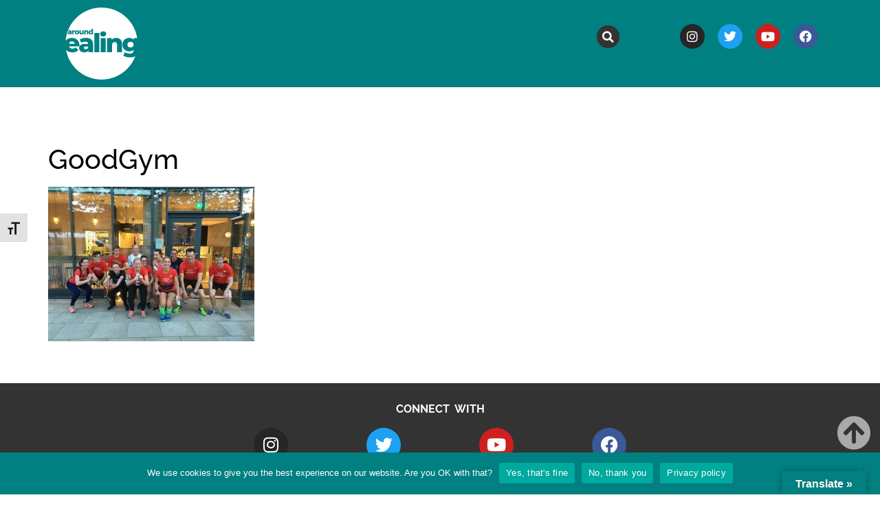

--- FILE ---
content_type: text/html; charset=UTF-8
request_url: https://www.aroundealing.com/news/get-fit-do-good/attachment/goodgym/
body_size: 15436
content:
<!doctype html>
<html lang="en-GB">
<head>
	<meta charset="UTF-8">
	<meta name="viewport" content="width=device-width, initial-scale=1">
	<link rel="profile" href="https://gmpg.org/xfn/11">
	<meta name='robots' content='index, follow, max-image-preview:large, max-snippet:-1, max-video-preview:-1' />
	<style>img:is([sizes="auto" i], [sizes^="auto," i]) { contain-intrinsic-size: 3000px 1500px }</style>
	
	<!-- This site is optimized with the Yoast SEO plugin v26.2 - https://yoast.com/wordpress/plugins/seo/ -->
	<title>GoodGym - Around Ealing</title>
	<link rel="canonical" href="https://www.aroundealing.com/news/get-fit-do-good/attachment/goodgym/" />
	<meta property="og:locale" content="en_GB" />
	<meta property="og:type" content="article" />
	<meta property="og:title" content="GoodGym - Around Ealing" />
	<meta property="og:description" content="GoodGym" />
	<meta property="og:url" content="https://www.aroundealing.com/news/get-fit-do-good/attachment/goodgym/" />
	<meta property="og:site_name" content="Around Ealing" />
	<meta property="article:modified_time" content="2017-02-28T17:29:52+00:00" />
	<meta property="og:image" content="https://www.aroundealing.com/news/get-fit-do-good/attachment/goodgym" />
	<meta property="og:image:width" content="692" />
	<meta property="og:image:height" content="519" />
	<meta property="og:image:type" content="image/jpeg" />
	<meta name="twitter:card" content="summary_large_image" />
	<script type="application/ld+json" class="yoast-schema-graph">{"@context":"https://schema.org","@graph":[{"@type":"WebPage","@id":"https://www.aroundealing.com/news/get-fit-do-good/attachment/goodgym/","url":"https://www.aroundealing.com/news/get-fit-do-good/attachment/goodgym/","name":"GoodGym - Around Ealing","isPartOf":{"@id":"https://www.aroundealing.com/#website"},"primaryImageOfPage":{"@id":"https://www.aroundealing.com/news/get-fit-do-good/attachment/goodgym/#primaryimage"},"image":{"@id":"https://www.aroundealing.com/news/get-fit-do-good/attachment/goodgym/#primaryimage"},"thumbnailUrl":"https://www.aroundealing.com/wp-content/uploads/2017/02/GoodGym.jpg","datePublished":"2017-02-28T17:29:43+00:00","dateModified":"2017-02-28T17:29:52+00:00","breadcrumb":{"@id":"https://www.aroundealing.com/news/get-fit-do-good/attachment/goodgym/#breadcrumb"},"inLanguage":"en-GB","potentialAction":[{"@type":"ReadAction","target":["https://www.aroundealing.com/news/get-fit-do-good/attachment/goodgym/"]}]},{"@type":"ImageObject","inLanguage":"en-GB","@id":"https://www.aroundealing.com/news/get-fit-do-good/attachment/goodgym/#primaryimage","url":"https://www.aroundealing.com/wp-content/uploads/2017/02/GoodGym.jpg","contentUrl":"https://www.aroundealing.com/wp-content/uploads/2017/02/GoodGym.jpg","width":692,"height":519,"caption":"GoodGym"},{"@type":"BreadcrumbList","@id":"https://www.aroundealing.com/news/get-fit-do-good/attachment/goodgym/#breadcrumb","itemListElement":[{"@type":"ListItem","position":1,"name":"Home","item":"https://www.aroundealing.com/"},{"@type":"ListItem","position":2,"name":"Getting fit and doing good at the same time","item":"https://www.aroundealing.com/news/get-fit-do-good/"},{"@type":"ListItem","position":3,"name":"GoodGym"}]},{"@type":"WebSite","@id":"https://www.aroundealing.com/#website","url":"https://www.aroundealing.com/","name":"Around Ealing","description":"Regular updates and extra details on stories and information in Around Ealing, the council&#039;s magazine for residents","publisher":{"@id":"https://www.aroundealing.com/#organization"},"potentialAction":[{"@type":"SearchAction","target":{"@type":"EntryPoint","urlTemplate":"https://www.aroundealing.com/?s={search_term_string}"},"query-input":{"@type":"PropertyValueSpecification","valueRequired":true,"valueName":"search_term_string"}}],"inLanguage":"en-GB"},{"@type":"Organization","@id":"https://www.aroundealing.com/#organization","name":"Ealing Council","url":"https://www.aroundealing.com/","logo":{"@type":"ImageObject","inLanguage":"en-GB","@id":"https://www.aroundealing.com/#/schema/logo/image/","url":"https://www.aroundealing.com/wp-content/uploads/2021/07/AE-LOGO-SQUARE-NOV-2024-01.svg","contentUrl":"https://www.aroundealing.com/wp-content/uploads/2021/07/AE-LOGO-SQUARE-NOV-2024-01.svg","width":1000,"height":1000,"caption":"Ealing Council"},"image":{"@id":"https://www.aroundealing.com/#/schema/logo/image/"}}]}</script>
	<!-- / Yoast SEO plugin. -->


<link rel='dns-prefetch' href='//translate.google.com' />
<link rel="alternate" type="application/rss+xml" title="Around Ealing &raquo; Feed" href="https://www.aroundealing.com/feed/" />
<script>
window._wpemojiSettings = {"baseUrl":"https:\/\/s.w.org\/images\/core\/emoji\/16.0.1\/72x72\/","ext":".png","svgUrl":"https:\/\/s.w.org\/images\/core\/emoji\/16.0.1\/svg\/","svgExt":".svg","source":{"concatemoji":"https:\/\/www.aroundealing.com\/wp-includes\/js\/wp-emoji-release.min.js?ver=6.8.3"}};
/*! This file is auto-generated */
!function(s,n){var o,i,e;function c(e){try{var t={supportTests:e,timestamp:(new Date).valueOf()};sessionStorage.setItem(o,JSON.stringify(t))}catch(e){}}function p(e,t,n){e.clearRect(0,0,e.canvas.width,e.canvas.height),e.fillText(t,0,0);var t=new Uint32Array(e.getImageData(0,0,e.canvas.width,e.canvas.height).data),a=(e.clearRect(0,0,e.canvas.width,e.canvas.height),e.fillText(n,0,0),new Uint32Array(e.getImageData(0,0,e.canvas.width,e.canvas.height).data));return t.every(function(e,t){return e===a[t]})}function u(e,t){e.clearRect(0,0,e.canvas.width,e.canvas.height),e.fillText(t,0,0);for(var n=e.getImageData(16,16,1,1),a=0;a<n.data.length;a++)if(0!==n.data[a])return!1;return!0}function f(e,t,n,a){switch(t){case"flag":return n(e,"\ud83c\udff3\ufe0f\u200d\u26a7\ufe0f","\ud83c\udff3\ufe0f\u200b\u26a7\ufe0f")?!1:!n(e,"\ud83c\udde8\ud83c\uddf6","\ud83c\udde8\u200b\ud83c\uddf6")&&!n(e,"\ud83c\udff4\udb40\udc67\udb40\udc62\udb40\udc65\udb40\udc6e\udb40\udc67\udb40\udc7f","\ud83c\udff4\u200b\udb40\udc67\u200b\udb40\udc62\u200b\udb40\udc65\u200b\udb40\udc6e\u200b\udb40\udc67\u200b\udb40\udc7f");case"emoji":return!a(e,"\ud83e\udedf")}return!1}function g(e,t,n,a){var r="undefined"!=typeof WorkerGlobalScope&&self instanceof WorkerGlobalScope?new OffscreenCanvas(300,150):s.createElement("canvas"),o=r.getContext("2d",{willReadFrequently:!0}),i=(o.textBaseline="top",o.font="600 32px Arial",{});return e.forEach(function(e){i[e]=t(o,e,n,a)}),i}function t(e){var t=s.createElement("script");t.src=e,t.defer=!0,s.head.appendChild(t)}"undefined"!=typeof Promise&&(o="wpEmojiSettingsSupports",i=["flag","emoji"],n.supports={everything:!0,everythingExceptFlag:!0},e=new Promise(function(e){s.addEventListener("DOMContentLoaded",e,{once:!0})}),new Promise(function(t){var n=function(){try{var e=JSON.parse(sessionStorage.getItem(o));if("object"==typeof e&&"number"==typeof e.timestamp&&(new Date).valueOf()<e.timestamp+604800&&"object"==typeof e.supportTests)return e.supportTests}catch(e){}return null}();if(!n){if("undefined"!=typeof Worker&&"undefined"!=typeof OffscreenCanvas&&"undefined"!=typeof URL&&URL.createObjectURL&&"undefined"!=typeof Blob)try{var e="postMessage("+g.toString()+"("+[JSON.stringify(i),f.toString(),p.toString(),u.toString()].join(",")+"));",a=new Blob([e],{type:"text/javascript"}),r=new Worker(URL.createObjectURL(a),{name:"wpTestEmojiSupports"});return void(r.onmessage=function(e){c(n=e.data),r.terminate(),t(n)})}catch(e){}c(n=g(i,f,p,u))}t(n)}).then(function(e){for(var t in e)n.supports[t]=e[t],n.supports.everything=n.supports.everything&&n.supports[t],"flag"!==t&&(n.supports.everythingExceptFlag=n.supports.everythingExceptFlag&&n.supports[t]);n.supports.everythingExceptFlag=n.supports.everythingExceptFlag&&!n.supports.flag,n.DOMReady=!1,n.readyCallback=function(){n.DOMReady=!0}}).then(function(){return e}).then(function(){var e;n.supports.everything||(n.readyCallback(),(e=n.source||{}).concatemoji?t(e.concatemoji):e.wpemoji&&e.twemoji&&(t(e.twemoji),t(e.wpemoji)))}))}((window,document),window._wpemojiSettings);
</script>
<style id='wp-emoji-styles-inline-css'>

	img.wp-smiley, img.emoji {
		display: inline !important;
		border: none !important;
		box-shadow: none !important;
		height: 1em !important;
		width: 1em !important;
		margin: 0 0.07em !important;
		vertical-align: -0.1em !important;
		background: none !important;
		padding: 0 !important;
	}
</style>
<link rel='stylesheet' id='wp-block-library-css' href='https://www.aroundealing.com/wp-includes/css/dist/block-library/style.min.css?ver=6.8.3' media='all' />
<style id='global-styles-inline-css'>
:root{--wp--preset--aspect-ratio--square: 1;--wp--preset--aspect-ratio--4-3: 4/3;--wp--preset--aspect-ratio--3-4: 3/4;--wp--preset--aspect-ratio--3-2: 3/2;--wp--preset--aspect-ratio--2-3: 2/3;--wp--preset--aspect-ratio--16-9: 16/9;--wp--preset--aspect-ratio--9-16: 9/16;--wp--preset--color--black: #000000;--wp--preset--color--cyan-bluish-gray: #abb8c3;--wp--preset--color--white: #ffffff;--wp--preset--color--pale-pink: #f78da7;--wp--preset--color--vivid-red: #cf2e2e;--wp--preset--color--luminous-vivid-orange: #ff6900;--wp--preset--color--luminous-vivid-amber: #fcb900;--wp--preset--color--light-green-cyan: #7bdcb5;--wp--preset--color--vivid-green-cyan: #00d084;--wp--preset--color--pale-cyan-blue: #8ed1fc;--wp--preset--color--vivid-cyan-blue: #0693e3;--wp--preset--color--vivid-purple: #9b51e0;--wp--preset--gradient--vivid-cyan-blue-to-vivid-purple: linear-gradient(135deg,rgba(6,147,227,1) 0%,rgb(155,81,224) 100%);--wp--preset--gradient--light-green-cyan-to-vivid-green-cyan: linear-gradient(135deg,rgb(122,220,180) 0%,rgb(0,208,130) 100%);--wp--preset--gradient--luminous-vivid-amber-to-luminous-vivid-orange: linear-gradient(135deg,rgba(252,185,0,1) 0%,rgba(255,105,0,1) 100%);--wp--preset--gradient--luminous-vivid-orange-to-vivid-red: linear-gradient(135deg,rgba(255,105,0,1) 0%,rgb(207,46,46) 100%);--wp--preset--gradient--very-light-gray-to-cyan-bluish-gray: linear-gradient(135deg,rgb(238,238,238) 0%,rgb(169,184,195) 100%);--wp--preset--gradient--cool-to-warm-spectrum: linear-gradient(135deg,rgb(74,234,220) 0%,rgb(151,120,209) 20%,rgb(207,42,186) 40%,rgb(238,44,130) 60%,rgb(251,105,98) 80%,rgb(254,248,76) 100%);--wp--preset--gradient--blush-light-purple: linear-gradient(135deg,rgb(255,206,236) 0%,rgb(152,150,240) 100%);--wp--preset--gradient--blush-bordeaux: linear-gradient(135deg,rgb(254,205,165) 0%,rgb(254,45,45) 50%,rgb(107,0,62) 100%);--wp--preset--gradient--luminous-dusk: linear-gradient(135deg,rgb(255,203,112) 0%,rgb(199,81,192) 50%,rgb(65,88,208) 100%);--wp--preset--gradient--pale-ocean: linear-gradient(135deg,rgb(255,245,203) 0%,rgb(182,227,212) 50%,rgb(51,167,181) 100%);--wp--preset--gradient--electric-grass: linear-gradient(135deg,rgb(202,248,128) 0%,rgb(113,206,126) 100%);--wp--preset--gradient--midnight: linear-gradient(135deg,rgb(2,3,129) 0%,rgb(40,116,252) 100%);--wp--preset--font-size--small: 13px;--wp--preset--font-size--medium: 20px;--wp--preset--font-size--large: 36px;--wp--preset--font-size--x-large: 42px;--wp--preset--spacing--20: 0.44rem;--wp--preset--spacing--30: 0.67rem;--wp--preset--spacing--40: 1rem;--wp--preset--spacing--50: 1.5rem;--wp--preset--spacing--60: 2.25rem;--wp--preset--spacing--70: 3.38rem;--wp--preset--spacing--80: 5.06rem;--wp--preset--shadow--natural: 6px 6px 9px rgba(0, 0, 0, 0.2);--wp--preset--shadow--deep: 12px 12px 50px rgba(0, 0, 0, 0.4);--wp--preset--shadow--sharp: 6px 6px 0px rgba(0, 0, 0, 0.2);--wp--preset--shadow--outlined: 6px 6px 0px -3px rgba(255, 255, 255, 1), 6px 6px rgba(0, 0, 0, 1);--wp--preset--shadow--crisp: 6px 6px 0px rgba(0, 0, 0, 1);}:root { --wp--style--global--content-size: 800px;--wp--style--global--wide-size: 1200px; }:where(body) { margin: 0; }.wp-site-blocks > .alignleft { float: left; margin-right: 2em; }.wp-site-blocks > .alignright { float: right; margin-left: 2em; }.wp-site-blocks > .aligncenter { justify-content: center; margin-left: auto; margin-right: auto; }:where(.wp-site-blocks) > * { margin-block-start: 24px; margin-block-end: 0; }:where(.wp-site-blocks) > :first-child { margin-block-start: 0; }:where(.wp-site-blocks) > :last-child { margin-block-end: 0; }:root { --wp--style--block-gap: 24px; }:root :where(.is-layout-flow) > :first-child{margin-block-start: 0;}:root :where(.is-layout-flow) > :last-child{margin-block-end: 0;}:root :where(.is-layout-flow) > *{margin-block-start: 24px;margin-block-end: 0;}:root :where(.is-layout-constrained) > :first-child{margin-block-start: 0;}:root :where(.is-layout-constrained) > :last-child{margin-block-end: 0;}:root :where(.is-layout-constrained) > *{margin-block-start: 24px;margin-block-end: 0;}:root :where(.is-layout-flex){gap: 24px;}:root :where(.is-layout-grid){gap: 24px;}.is-layout-flow > .alignleft{float: left;margin-inline-start: 0;margin-inline-end: 2em;}.is-layout-flow > .alignright{float: right;margin-inline-start: 2em;margin-inline-end: 0;}.is-layout-flow > .aligncenter{margin-left: auto !important;margin-right: auto !important;}.is-layout-constrained > .alignleft{float: left;margin-inline-start: 0;margin-inline-end: 2em;}.is-layout-constrained > .alignright{float: right;margin-inline-start: 2em;margin-inline-end: 0;}.is-layout-constrained > .aligncenter{margin-left: auto !important;margin-right: auto !important;}.is-layout-constrained > :where(:not(.alignleft):not(.alignright):not(.alignfull)){max-width: var(--wp--style--global--content-size);margin-left: auto !important;margin-right: auto !important;}.is-layout-constrained > .alignwide{max-width: var(--wp--style--global--wide-size);}body .is-layout-flex{display: flex;}.is-layout-flex{flex-wrap: wrap;align-items: center;}.is-layout-flex > :is(*, div){margin: 0;}body .is-layout-grid{display: grid;}.is-layout-grid > :is(*, div){margin: 0;}body{padding-top: 0px;padding-right: 0px;padding-bottom: 0px;padding-left: 0px;}a:where(:not(.wp-element-button)){text-decoration: underline;}:root :where(.wp-element-button, .wp-block-button__link){background-color: #32373c;border-width: 0;color: #fff;font-family: inherit;font-size: inherit;line-height: inherit;padding: calc(0.667em + 2px) calc(1.333em + 2px);text-decoration: none;}.has-black-color{color: var(--wp--preset--color--black) !important;}.has-cyan-bluish-gray-color{color: var(--wp--preset--color--cyan-bluish-gray) !important;}.has-white-color{color: var(--wp--preset--color--white) !important;}.has-pale-pink-color{color: var(--wp--preset--color--pale-pink) !important;}.has-vivid-red-color{color: var(--wp--preset--color--vivid-red) !important;}.has-luminous-vivid-orange-color{color: var(--wp--preset--color--luminous-vivid-orange) !important;}.has-luminous-vivid-amber-color{color: var(--wp--preset--color--luminous-vivid-amber) !important;}.has-light-green-cyan-color{color: var(--wp--preset--color--light-green-cyan) !important;}.has-vivid-green-cyan-color{color: var(--wp--preset--color--vivid-green-cyan) !important;}.has-pale-cyan-blue-color{color: var(--wp--preset--color--pale-cyan-blue) !important;}.has-vivid-cyan-blue-color{color: var(--wp--preset--color--vivid-cyan-blue) !important;}.has-vivid-purple-color{color: var(--wp--preset--color--vivid-purple) !important;}.has-black-background-color{background-color: var(--wp--preset--color--black) !important;}.has-cyan-bluish-gray-background-color{background-color: var(--wp--preset--color--cyan-bluish-gray) !important;}.has-white-background-color{background-color: var(--wp--preset--color--white) !important;}.has-pale-pink-background-color{background-color: var(--wp--preset--color--pale-pink) !important;}.has-vivid-red-background-color{background-color: var(--wp--preset--color--vivid-red) !important;}.has-luminous-vivid-orange-background-color{background-color: var(--wp--preset--color--luminous-vivid-orange) !important;}.has-luminous-vivid-amber-background-color{background-color: var(--wp--preset--color--luminous-vivid-amber) !important;}.has-light-green-cyan-background-color{background-color: var(--wp--preset--color--light-green-cyan) !important;}.has-vivid-green-cyan-background-color{background-color: var(--wp--preset--color--vivid-green-cyan) !important;}.has-pale-cyan-blue-background-color{background-color: var(--wp--preset--color--pale-cyan-blue) !important;}.has-vivid-cyan-blue-background-color{background-color: var(--wp--preset--color--vivid-cyan-blue) !important;}.has-vivid-purple-background-color{background-color: var(--wp--preset--color--vivid-purple) !important;}.has-black-border-color{border-color: var(--wp--preset--color--black) !important;}.has-cyan-bluish-gray-border-color{border-color: var(--wp--preset--color--cyan-bluish-gray) !important;}.has-white-border-color{border-color: var(--wp--preset--color--white) !important;}.has-pale-pink-border-color{border-color: var(--wp--preset--color--pale-pink) !important;}.has-vivid-red-border-color{border-color: var(--wp--preset--color--vivid-red) !important;}.has-luminous-vivid-orange-border-color{border-color: var(--wp--preset--color--luminous-vivid-orange) !important;}.has-luminous-vivid-amber-border-color{border-color: var(--wp--preset--color--luminous-vivid-amber) !important;}.has-light-green-cyan-border-color{border-color: var(--wp--preset--color--light-green-cyan) !important;}.has-vivid-green-cyan-border-color{border-color: var(--wp--preset--color--vivid-green-cyan) !important;}.has-pale-cyan-blue-border-color{border-color: var(--wp--preset--color--pale-cyan-blue) !important;}.has-vivid-cyan-blue-border-color{border-color: var(--wp--preset--color--vivid-cyan-blue) !important;}.has-vivid-purple-border-color{border-color: var(--wp--preset--color--vivid-purple) !important;}.has-vivid-cyan-blue-to-vivid-purple-gradient-background{background: var(--wp--preset--gradient--vivid-cyan-blue-to-vivid-purple) !important;}.has-light-green-cyan-to-vivid-green-cyan-gradient-background{background: var(--wp--preset--gradient--light-green-cyan-to-vivid-green-cyan) !important;}.has-luminous-vivid-amber-to-luminous-vivid-orange-gradient-background{background: var(--wp--preset--gradient--luminous-vivid-amber-to-luminous-vivid-orange) !important;}.has-luminous-vivid-orange-to-vivid-red-gradient-background{background: var(--wp--preset--gradient--luminous-vivid-orange-to-vivid-red) !important;}.has-very-light-gray-to-cyan-bluish-gray-gradient-background{background: var(--wp--preset--gradient--very-light-gray-to-cyan-bluish-gray) !important;}.has-cool-to-warm-spectrum-gradient-background{background: var(--wp--preset--gradient--cool-to-warm-spectrum) !important;}.has-blush-light-purple-gradient-background{background: var(--wp--preset--gradient--blush-light-purple) !important;}.has-blush-bordeaux-gradient-background{background: var(--wp--preset--gradient--blush-bordeaux) !important;}.has-luminous-dusk-gradient-background{background: var(--wp--preset--gradient--luminous-dusk) !important;}.has-pale-ocean-gradient-background{background: var(--wp--preset--gradient--pale-ocean) !important;}.has-electric-grass-gradient-background{background: var(--wp--preset--gradient--electric-grass) !important;}.has-midnight-gradient-background{background: var(--wp--preset--gradient--midnight) !important;}.has-small-font-size{font-size: var(--wp--preset--font-size--small) !important;}.has-medium-font-size{font-size: var(--wp--preset--font-size--medium) !important;}.has-large-font-size{font-size: var(--wp--preset--font-size--large) !important;}.has-x-large-font-size{font-size: var(--wp--preset--font-size--x-large) !important;}
:root :where(.wp-block-pullquote){font-size: 1.5em;line-height: 1.6;}
</style>
<link rel='stylesheet' id='collapsed-archives-style-css' href='https://www.aroundealing.com/wp-content/plugins/collapsed-archives/style.css?ver=6.8.3' media='all' />
<link rel='stylesheet' id='cookie-notice-front-css' href='https://www.aroundealing.com/wp-content/plugins/cookie-notice/css/front.min.css?ver=2.5.8' media='all' />
<link rel='stylesheet' id='google-language-translator-css' href='https://www.aroundealing.com/wp-content/plugins/google-language-translator/css/style.css?ver=6.0.20' media='' />
<link rel='stylesheet' id='glt-toolbar-styles-css' href='https://www.aroundealing.com/wp-content/plugins/google-language-translator/css/toolbar.css?ver=6.0.20' media='' />
<link rel='stylesheet' id='ui-font-css' href='https://www.aroundealing.com/wp-content/plugins/wp-accessibility/toolbar/fonts/css/a11y-toolbar.css?ver=2.2.6' media='all' />
<link rel='stylesheet' id='wpa-toolbar-css' href='https://www.aroundealing.com/wp-content/plugins/wp-accessibility/toolbar/css/a11y.css?ver=2.2.6' media='all' />
<link rel='stylesheet' id='ui-fontsize.css-css' href='https://www.aroundealing.com/wp-content/plugins/wp-accessibility/toolbar/css/a11y-fontsize.css?ver=2.2.6' media='all' />
<style id='ui-fontsize.css-inline-css'>
html { --wpa-font-size: clamp( 24px, 1.5rem, 36px ); --wpa-h1-size : clamp( 48px, 3rem, 72px ); --wpa-h2-size : clamp( 40px, 2.5rem, 60px ); --wpa-h3-size : clamp( 32px, 2rem, 48px ); --wpa-h4-size : clamp( 28px, 1.75rem, 42px ); --wpa-sub-list-size: 1.1em; --wpa-sub-sub-list-size: 1em; } 
</style>
<link rel='stylesheet' id='wpa-style-css' href='https://www.aroundealing.com/wp-content/plugins/wp-accessibility/css/wpa-style.css?ver=2.2.6' media='all' />
<style id='wpa-style-inline-css'>
:root { --admin-bar-top : 7px; }
</style>
<link rel='stylesheet' id='hello-elementor-css' href='https://www.aroundealing.com/wp-content/themes/hello-elementor/assets/css/reset.css?ver=3.4.5' media='all' />
<link rel='stylesheet' id='hello-elementor-theme-style-css' href='https://www.aroundealing.com/wp-content/themes/hello-elementor/assets/css/theme.css?ver=3.4.5' media='all' />
<link rel='stylesheet' id='hello-elementor-header-footer-css' href='https://www.aroundealing.com/wp-content/themes/hello-elementor/assets/css/header-footer.css?ver=3.4.5' media='all' />
<link rel='stylesheet' id='elementor-frontend-css' href='https://www.aroundealing.com/wp-content/plugins/elementor/assets/css/frontend.min.css?ver=3.32.5' media='all' />
<link rel='stylesheet' id='elementor-post-139939-css' href='https://www.aroundealing.com/wp-content/uploads/elementor/css/post-139939.css?ver=1762991759' media='all' />
<link rel='stylesheet' id='widget-image-css' href='https://www.aroundealing.com/wp-content/plugins/elementor/assets/css/widget-image.min.css?ver=3.32.5' media='all' />
<link rel='stylesheet' id='widget-heading-css' href='https://www.aroundealing.com/wp-content/plugins/elementor/assets/css/widget-heading.min.css?ver=3.32.5' media='all' />
<link rel='stylesheet' id='widget-search-form-css' href='https://www.aroundealing.com/wp-content/plugins/elementor-pro/assets/css/widget-search-form.min.css?ver=3.32.3' media='all' />
<link rel='stylesheet' id='elementor-icons-shared-0-css' href='https://www.aroundealing.com/wp-content/plugins/elementor/assets/lib/font-awesome/css/fontawesome.min.css?ver=5.15.3' media='all' />
<link rel='stylesheet' id='elementor-icons-fa-solid-css' href='https://www.aroundealing.com/wp-content/plugins/elementor/assets/lib/font-awesome/css/solid.min.css?ver=5.15.3' media='all' />
<link rel='stylesheet' id='widget-social-icons-css' href='https://www.aroundealing.com/wp-content/plugins/elementor/assets/css/widget-social-icons.min.css?ver=3.32.5' media='all' />
<link rel='stylesheet' id='e-apple-webkit-css' href='https://www.aroundealing.com/wp-content/plugins/elementor/assets/css/conditionals/apple-webkit.min.css?ver=3.32.5' media='all' />
<link rel='stylesheet' id='widget-nav-menu-css' href='https://www.aroundealing.com/wp-content/plugins/elementor-pro/assets/css/widget-nav-menu.min.css?ver=3.32.3' media='all' />
<link rel='stylesheet' id='e-animation-grow-css' href='https://www.aroundealing.com/wp-content/plugins/elementor/assets/lib/animations/styles/e-animation-grow.min.css?ver=3.32.5' media='all' />
<link rel='stylesheet' id='elementor-icons-css' href='https://www.aroundealing.com/wp-content/plugins/elementor/assets/lib/eicons/css/elementor-icons.min.css?ver=5.44.0' media='all' />
<link rel='stylesheet' id='elementor-post-139942-css' href='https://www.aroundealing.com/wp-content/uploads/elementor/css/post-139942.css?ver=1762991760' media='all' />
<link rel='stylesheet' id='elementor-post-139945-css' href='https://www.aroundealing.com/wp-content/uploads/elementor/css/post-139945.css?ver=1762991760' media='all' />
<link rel='stylesheet' id='ecs-styles-css' href='https://www.aroundealing.com/wp-content/plugins/ele-custom-skin/assets/css/ecs-style.css?ver=3.1.9' media='all' />
<link rel='stylesheet' id='elementor-post-140038-css' href='https://www.aroundealing.com/wp-content/uploads/elementor/css/post-140038.css?ver=1631874365' media='all' />
<link rel='stylesheet' id='elementor-post-140738-css' href='https://www.aroundealing.com/wp-content/uploads/elementor/css/post-140738.css?ver=1631874493' media='all' />
<link rel='stylesheet' id='elementor-post-140805-css' href='https://www.aroundealing.com/wp-content/uploads/elementor/css/post-140805.css?ver=1631880086' media='all' />
<link rel='stylesheet' id='elementor-post-141216-css' href='https://www.aroundealing.com/wp-content/uploads/elementor/css/post-141216.css?ver=1631879890' media='all' />
<link rel='stylesheet' id='elementor-gf-local-raleway-css' href='https://www.aroundealing.com/wp-content/uploads/elementor/google-fonts/css/raleway.css?ver=1742351365' media='all' />
<link rel='stylesheet' id='elementor-icons-fa-brands-css' href='https://www.aroundealing.com/wp-content/plugins/elementor/assets/lib/font-awesome/css/brands.min.css?ver=5.15.3' media='all' />
<script id="cookie-notice-front-js-before">
var cnArgs = {"ajaxUrl":"https:\/\/www.aroundealing.com\/wp-admin\/admin-ajax.php","nonce":"c12f5cceda","hideEffect":"fade","position":"bottom","onScroll":false,"onScrollOffset":100,"onClick":false,"cookieName":"cookie_notice_accepted","cookieTime":86400,"cookieTimeRejected":86400,"globalCookie":false,"redirection":true,"cache":false,"revokeCookies":false,"revokeCookiesOpt":"automatic"};
</script>
<script src="https://www.aroundealing.com/wp-content/plugins/cookie-notice/js/front.min.js?ver=2.5.8" id="cookie-notice-front-js"></script>
<script src="https://www.aroundealing.com/wp-includes/js/jquery/jquery.min.js?ver=3.7.1" id="jquery-core-js"></script>
<script src="https://www.aroundealing.com/wp-includes/js/jquery/jquery-migrate.min.js?ver=3.4.1" id="jquery-migrate-js"></script>
<script id="image-watermark-no-right-click-js-before">
var iwArgsNoRightClick = {"rightclick":"Y","draganddrop":"Y"};
</script>
<script src="https://www.aroundealing.com/wp-content/plugins/image-watermark/js/no-right-click.js?ver=1.8.0" id="image-watermark-no-right-click-js"></script>
<script id="ecs_ajax_load-js-extra">
var ecs_ajax_params = {"ajaxurl":"https:\/\/www.aroundealing.com\/wp-admin\/admin-ajax.php","posts":"{\"attachment\":\"goodgym\",\"error\":\"\",\"m\":\"\",\"p\":0,\"post_parent\":\"\",\"subpost\":\"\",\"subpost_id\":\"\",\"attachment_id\":0,\"name\":\"goodgym\",\"pagename\":\"\",\"page_id\":0,\"second\":\"\",\"minute\":\"\",\"hour\":\"\",\"day\":0,\"monthnum\":0,\"year\":0,\"w\":0,\"category_name\":\"\",\"tag\":\"\",\"cat\":\"\",\"tag_id\":\"\",\"author\":\"\",\"author_name\":\"\",\"feed\":\"\",\"tb\":\"\",\"paged\":0,\"meta_key\":\"\",\"meta_value\":\"\",\"preview\":\"\",\"s\":\"\",\"sentence\":\"\",\"title\":\"\",\"fields\":\"all\",\"menu_order\":\"\",\"embed\":\"\",\"category__in\":[],\"category__not_in\":[],\"category__and\":[],\"post__in\":[],\"post__not_in\":[],\"post_name__in\":[],\"tag__in\":[],\"tag__not_in\":[],\"tag__and\":[],\"tag_slug__in\":[],\"tag_slug__and\":[],\"post_parent__in\":[],\"post_parent__not_in\":[],\"author__in\":[],\"author__not_in\":[],\"search_columns\":[],\"ignore_sticky_posts\":false,\"suppress_filters\":false,\"cache_results\":true,\"update_post_term_cache\":true,\"update_menu_item_cache\":false,\"lazy_load_term_meta\":true,\"update_post_meta_cache\":true,\"post_type\":\"\",\"posts_per_page\":12,\"nopaging\":false,\"comments_per_page\":\"50\",\"no_found_rows\":false,\"order\":\"DESC\"}"};
</script>
<script src="https://www.aroundealing.com/wp-content/plugins/ele-custom-skin/assets/js/ecs_ajax_pagination.js?ver=3.1.9" id="ecs_ajax_load-js"></script>
<script src="https://www.aroundealing.com/wp-content/plugins/ele-custom-skin/assets/js/ecs.js?ver=3.1.9" id="ecs-script-js"></script>
<link rel="https://api.w.org/" href="https://www.aroundealing.com/wp-json/" /><link rel="alternate" title="JSON" type="application/json" href="https://www.aroundealing.com/wp-json/wp/v2/media/3389" /><link rel="EditURI" type="application/rsd+xml" title="RSD" href="https://www.aroundealing.com/xmlrpc.php?rsd" />
<meta name="generator" content="WordPress 6.8.3" />
<link rel='shortlink' href='https://www.aroundealing.com/?p=3389' />
<link rel="alternate" title="oEmbed (JSON)" type="application/json+oembed" href="https://www.aroundealing.com/wp-json/oembed/1.0/embed?url=https%3A%2F%2Fwww.aroundealing.com%2Fnews%2Fget-fit-do-good%2Fattachment%2Fgoodgym%2F" />
<link rel="alternate" title="oEmbed (XML)" type="text/xml+oembed" href="https://www.aroundealing.com/wp-json/oembed/1.0/embed?url=https%3A%2F%2Fwww.aroundealing.com%2Fnews%2Fget-fit-do-good%2Fattachment%2Fgoodgym%2F&#038;format=xml" />

		<!-- GA Google Analytics @ https://m0n.co/ga -->
		<script async src="https://www.googletagmanager.com/gtag/js?id=G-C4RESP49MT"></script>
		<script>
			window.dataLayer = window.dataLayer || [];
			function gtag(){dataLayer.push(arguments);}
			gtag('js', new Date());
			gtag('config', 'G-C4RESP49MT');
		</script>

	<style>p.hello{font-size:12px;color:darkgray;}#google_language_translator,#flags{text-align:left;}#google_language_translator,#language{clear:both;width:160px;text-align:right;}#language{float:right;}#flags{text-align:right;width:165px;float:right;clear:right;}#flags ul{float:right!important;}p.hello{text-align:right;float:right;clear:both;}.glt-clear{height:0px;clear:both;margin:0px;padding:0px;}#flags{width:165px;}#flags a{display:inline-block;margin-left:2px;}#google_language_translator{width:auto!important;}div.skiptranslate.goog-te-gadget{display:inline!important;}.goog-tooltip{display: none!important;}.goog-tooltip:hover{display: none!important;}.goog-text-highlight{background-color:transparent!important;border:none!important;box-shadow:none!important;}#google_language_translator select.goog-te-combo{color:#32373c;}#google_language_translator{color:transparent;}body{top:0px!important;}#goog-gt-{display:none!important;}font font{background-color:transparent!important;box-shadow:none!important;position:initial!important;}#glt-translate-trigger > span{color:#ffffff;}#glt-translate-trigger{background:#008080;}.goog-te-gadget .goog-te-combo{width:100%;}</style><meta name="description" content="GoodGym">
<meta name="generator" content="Elementor 3.32.5; features: additional_custom_breakpoints; settings: css_print_method-external, google_font-enabled, font_display-auto">
			<style>
				.e-con.e-parent:nth-of-type(n+4):not(.e-lazyloaded):not(.e-no-lazyload),
				.e-con.e-parent:nth-of-type(n+4):not(.e-lazyloaded):not(.e-no-lazyload) * {
					background-image: none !important;
				}
				@media screen and (max-height: 1024px) {
					.e-con.e-parent:nth-of-type(n+3):not(.e-lazyloaded):not(.e-no-lazyload),
					.e-con.e-parent:nth-of-type(n+3):not(.e-lazyloaded):not(.e-no-lazyload) * {
						background-image: none !important;
					}
				}
				@media screen and (max-height: 640px) {
					.e-con.e-parent:nth-of-type(n+2):not(.e-lazyloaded):not(.e-no-lazyload),
					.e-con.e-parent:nth-of-type(n+2):not(.e-lazyloaded):not(.e-no-lazyload) * {
						background-image: none !important;
					}
				}
			</style>
			<link rel="icon" href="https://www.aroundealing.com/wp-content/uploads/2021/08/cropped-ae-fav-32x32.jpg" sizes="32x32" />
<link rel="icon" href="https://www.aroundealing.com/wp-content/uploads/2021/08/cropped-ae-fav-192x192.jpg" sizes="192x192" />
<link rel="apple-touch-icon" href="https://www.aroundealing.com/wp-content/uploads/2021/08/cropped-ae-fav-180x180.jpg" />
<meta name="msapplication-TileImage" content="https://www.aroundealing.com/wp-content/uploads/2021/08/cropped-ae-fav-270x270.jpg" />
		<style id="wp-custom-css">
			.smsq, .smpo {
	width: 15px;
    height: 15px;
    margin-left: -10px;
    margin-right: -20px;	
		position: absolute;
		left: 0px;
}
.subclimate {	
    background-color: #d5fcb9;
		margin-left: 0px;
}
.subhealth {
	  background-color: #fd01fe;
		margin-left: 0px;
}
.subhomes {
	  background-color: #ffc000;
		margin-left: 0px;
}
.subjobs {
	  background-color: #fd0100;
		margin-left: 0px;
}
.subleisure {
	  background-color: #90e0ff;
		margin-left: 0px;
}
.subequality {
	  background-color: #a990ff;
		margin-left: 0px;
}
.subplaces {
	background-image: url("https://www.aroundealing.com/wp-content/uploads/2021/08/Icon-place.png");
	background-repeat: no-repeat;
	margin-left: 2px;
}
.submap {
	  background-color: #d5fcb9;
}
.menu-item-type-taxonomy {
	width: auto;
	min-width: 170px;
}		</style>
		</head>
<body data-rsssl=1 class="attachment wp-singular attachment-template-default single single-attachment postid-3389 attachmentid-3389 attachment-jpeg wp-custom-logo wp-embed-responsive wp-theme-hello-elementor cookies-not-set hello-elementor-default elementor-default elementor-kit-139939">


<a class="skip-link screen-reader-text" href="#content">Skip to content</a>

		<header data-elementor-type="header" data-elementor-id="139942" class="elementor elementor-139942 elementor-location-header" data-elementor-post-type="elementor_library">
					<section class="elementor-section elementor-top-section elementor-element elementor-element-4cfddc01 elementor-section-boxed elementor-section-height-default elementor-section-height-default" data-id="4cfddc01" data-element_type="section" id="scrolltop" data-settings="{&quot;background_background&quot;:&quot;classic&quot;}">
						<div class="elementor-container elementor-column-gap-default">
					<div class="elementor-column elementor-col-33 elementor-top-column elementor-element elementor-element-4103e438" data-id="4103e438" data-element_type="column">
			<div class="elementor-widget-wrap elementor-element-populated">
						<div class="elementor-element elementor-element-9e5ef3e elementor-widget elementor-widget-theme-site-logo elementor-widget-image" data-id="9e5ef3e" data-element_type="widget" data-widget_type="theme-site-logo.default">
				<div class="elementor-widget-container">
											<a href="https://www.aroundealing.com">
			<img fetchpriority="high" width="800" height="800" src="https://www.aroundealing.com/wp-content/uploads/2021/07/AE-LOGO-SQUARE-NOV-2024-01.svg" class="attachment-large size-large wp-image-172496" alt="Around Ealing" />				</a>
											</div>
				</div>
					</div>
		</div>
				<div class="elementor-column elementor-col-33 elementor-top-column elementor-element elementor-element-a4e244b" data-id="a4e244b" data-element_type="column">
			<div class="elementor-widget-wrap elementor-element-populated">
							</div>
		</div>
				<div class="elementor-column elementor-col-33 elementor-top-column elementor-element elementor-element-1a7a98a7" data-id="1a7a98a7" data-element_type="column">
			<div class="elementor-widget-wrap elementor-element-populated">
						<section class="elementor-section elementor-inner-section elementor-element elementor-element-473cc4a elementor-section-boxed elementor-section-height-default elementor-section-height-default" data-id="473cc4a" data-element_type="section">
						<div class="elementor-container elementor-column-gap-default">
					<div class="elementor-column elementor-col-50 elementor-inner-column elementor-element elementor-element-554afef" data-id="554afef" data-element_type="column">
			<div class="elementor-widget-wrap elementor-element-populated">
						<div class="elementor-element elementor-element-b538a76 elementor-search-form--skin-full_screen elementor-widget-mobile__width-auto elementor-widget elementor-widget-search-form" data-id="b538a76" data-element_type="widget" data-settings="{&quot;skin&quot;:&quot;full_screen&quot;}" data-widget_type="search-form.default">
				<div class="elementor-widget-container">
							<search role="search">
			<form class="elementor-search-form" action="https://www.aroundealing.com" method="get">
												<div class="elementor-search-form__toggle" role="button" tabindex="0" aria-label="Search">
					<i aria-hidden="true" class="fas fa-search"></i>				</div>
								<div class="elementor-search-form__container">
					<label class="elementor-screen-only" for="elementor-search-form-b538a76">Search</label>

					
					<input id="elementor-search-form-b538a76" placeholder="Search..." class="elementor-search-form__input" type="search" name="s" value="">
					
					
										<div class="dialog-lightbox-close-button dialog-close-button" role="button" tabindex="0" aria-label="Close this search box.">
						<i aria-hidden="true" class="eicon-close"></i>					</div>
									</div>
			</form>
		</search>
						</div>
				</div>
					</div>
		</div>
				<div class="elementor-column elementor-col-50 elementor-inner-column elementor-element elementor-element-44aae2a" data-id="44aae2a" data-element_type="column">
			<div class="elementor-widget-wrap elementor-element-populated">
						<div class="elementor-element elementor-element-f053d60 elementor-shape-circle e-grid-align-mobile-center elementor-grid-mobile-0 e-grid-align-right elementor-widget-mobile__width-auto elementor-grid-0 elementor-widget elementor-widget-social-icons" data-id="f053d60" data-element_type="widget" data-widget_type="social-icons.default">
				<div class="elementor-widget-container">
							<div class="elementor-social-icons-wrapper elementor-grid" role="list">
							<span class="elementor-grid-item" role="listitem">
					<a class="elementor-icon elementor-social-icon elementor-social-icon-instagram elementor-repeater-item-affd520" href="https://www.instagram.com/ealingcouncil/" target="_blank">
						<span class="elementor-screen-only">Instagram</span>
						<i aria-hidden="true" class="fab fa-instagram"></i>					</a>
				</span>
							<span class="elementor-grid-item" role="listitem">
					<a class="elementor-icon elementor-social-icon elementor-social-icon-twitter elementor-repeater-item-336bbab" href="https://twitter.com/ealingcouncil" target="_blank">
						<span class="elementor-screen-only">Twitter</span>
						<i aria-hidden="true" class="fab fa-twitter"></i>					</a>
				</span>
							<span class="elementor-grid-item" role="listitem">
					<a class="elementor-icon elementor-social-icon elementor-social-icon-youtube elementor-repeater-item-993ba32" href="https://www.youtube.com/user/EalingCouncil" target="_blank">
						<span class="elementor-screen-only">Youtube</span>
						<i aria-hidden="true" class="fab fa-youtube"></i>					</a>
				</span>
							<span class="elementor-grid-item" role="listitem">
					<a class="elementor-icon elementor-social-icon elementor-social-icon-facebook elementor-repeater-item-3ea1b3b" href="https://www.facebook.com/EalingLondon" target="_blank">
						<span class="elementor-screen-only">Facebook</span>
						<i aria-hidden="true" class="fab fa-facebook"></i>					</a>
				</span>
					</div>
						</div>
				</div>
					</div>
		</div>
					</div>
		</section>
					</div>
		</div>
					</div>
		</section>
				<section class="elementor-section elementor-top-section elementor-element elementor-element-95deaac elementor-section-boxed elementor-section-height-default elementor-section-height-default" data-id="95deaac" data-element_type="section">
							<div class="elementor-background-overlay"></div>
							<div class="elementor-container elementor-column-gap-default">
					<div class="elementor-column elementor-col-100 elementor-top-column elementor-element elementor-element-5085c1d3" data-id="5085c1d3" data-element_type="column">
			<div class="elementor-widget-wrap elementor-element-populated">
						<div class="elementor-element elementor-element-68445787 elementor-nav-menu__align-center elementor-nav-menu--dropdown-tablet elementor-nav-menu__text-align-aside elementor-nav-menu--toggle elementor-nav-menu--burger elementor-widget elementor-widget-nav-menu" data-id="68445787" data-element_type="widget" data-settings="{&quot;submenu_icon&quot;:{&quot;value&quot;:&quot;&lt;i class=\&quot;\&quot; aria-hidden=\&quot;true\&quot;&gt;&lt;\/i&gt;&quot;,&quot;library&quot;:&quot;&quot;},&quot;layout&quot;:&quot;horizontal&quot;,&quot;toggle&quot;:&quot;burger&quot;}" data-widget_type="nav-menu.default">
				<div class="elementor-widget-container">
								<nav aria-label="Menu" class="elementor-nav-menu--main elementor-nav-menu__container elementor-nav-menu--layout-horizontal e--pointer-underline e--animation-fade">
				<ul id="menu-1-68445787" class="elementor-nav-menu"><li class="menu-item menu-item-type-post_type menu-item-object-page menu-item-home menu-item-139952"><a href="https://www.aroundealing.com/" class="elementor-item">Home</a></li>
<li class="menu-item menu-item-type-custom menu-item-object-custom menu-item-has-children menu-item-17339"><a class="elementor-item">News and Features</a>
<ul class="sub-menu elementor-nav-menu--dropdown">
	<li class="menu-item menu-item-type-taxonomy menu-item-object-category menu-item-536"><a href="https://www.aroundealing.com/category/news/" class="elementor-sub-item">News</a></li>
	<li class="menu-item menu-item-type-post_type menu-item-object-page menu-item-140869"><a href="https://www.aroundealing.com/leaders-notes/" class="elementor-sub-item">Leader’s Notes</a></li>
	<li class="menu-item menu-item-type-taxonomy menu-item-object-category menu-item-140241"><a href="https://www.aroundealing.com/category/history/" class="elementor-sub-item">Local history</a></li>
	<li class="menu-item menu-item-type-taxonomy menu-item-object-category menu-item-175751"><a href="https://www.aroundealing.com/category/reel-life/" class="elementor-sub-item">Reel Life</a></li>
	<li class="menu-item menu-item-type-custom menu-item-object-custom menu-item-163603"><a href="https://ealingculture.org/whats-on/" class="elementor-sub-item">What&#8217;s on</a></li>
</ul>
</li>
<li class="menu-item menu-item-type-custom menu-item-object-custom menu-item-17338"><a href="https://ealing.pagetiger.com/Around-Ealing" class="elementor-item">Magazine</a></li>
<li class="menu-item menu-item-type-custom menu-item-object-custom menu-item-has-children menu-item-139953"><a href="/topics" class="elementor-item">Topics</a>
<ul class="sub-menu elementor-nav-menu--dropdown">
	<li class="menu-item menu-item-type-taxonomy menu-item-object-category menu-item-140556"><a href="https://www.aroundealing.com/category/climate/" class="elementor-sub-item"><span class="smsq subclimate"> </span>Climate action</a></li>
	<li class="menu-item menu-item-type-taxonomy menu-item-object-category menu-item-140558"><a href="https://www.aroundealing.com/category/fighting-inequality/" class="elementor-sub-item"><span class="smsq subequality"> </span>Fighting inequality</a></li>
	<li class="menu-item menu-item-type-taxonomy menu-item-object-category menu-item-140559"><a href="https://www.aroundealing.com/category/jobs/" class="elementor-sub-item"><span class="smsq subjobs"> </span>Good jobs</a></li>
	<li class="menu-item menu-item-type-taxonomy menu-item-object-category menu-item-140557"><a href="https://www.aroundealing.com/category/health/" class="elementor-sub-item"><span class="smsq subhealth"> </span>Health</a></li>
	<li class="menu-item menu-item-type-taxonomy menu-item-object-category menu-item-139968"><a href="https://www.aroundealing.com/category/homes/" class="elementor-sub-item"><span class="smsq subhomes"> </span>Homes</a></li>
	<li class="menu-item menu-item-type-taxonomy menu-item-object-category menu-item-139970"><a href="https://www.aroundealing.com/category/leisure/" class="elementor-sub-item"><span class="smsq subleisure"> </span>Leisure &#038; Culture</a></li>
</ul>
</li>
<li class="menu-item menu-item-type-post_type menu-item-object-page menu-item-has-children menu-item-1478"><a href="https://www.aroundealing.com/about/" class="elementor-item">About</a>
<ul class="sub-menu elementor-nav-menu--dropdown">
	<li class="menu-item menu-item-type-post_type menu-item-object-page menu-item-17337"><a href="https://www.aroundealing.com/about/" class="elementor-sub-item">About</a></li>
	<li class="menu-item menu-item-type-post_type menu-item-object-page menu-item-136889"><a href="https://www.aroundealing.com/accessibility/" class="elementor-sub-item">Accessibility statement</a></li>
	<li class="menu-item menu-item-type-post_type menu-item-object-page menu-item-140304"><a href="https://www.aroundealing.com/advertising/" class="elementor-sub-item">Advertising</a></li>
	<li class="menu-item menu-item-type-post_type menu-item-object-page menu-item-privacy-policy menu-item-140303"><a rel="privacy-policy" href="https://www.aroundealing.com/privacy-policy/" class="elementor-sub-item">Privacy policy</a></li>
</ul>
</li>
</ul>			</nav>
					<div class="elementor-menu-toggle" role="button" tabindex="0" aria-label="Menu Toggle" aria-expanded="false">
			<i aria-hidden="true" role="presentation" class="elementor-menu-toggle__icon--open eicon-menu-bar"></i><i aria-hidden="true" role="presentation" class="elementor-menu-toggle__icon--close eicon-close"></i>		</div>
					<nav class="elementor-nav-menu--dropdown elementor-nav-menu__container" aria-hidden="true">
				<ul id="menu-2-68445787" class="elementor-nav-menu"><li class="menu-item menu-item-type-post_type menu-item-object-page menu-item-home menu-item-139952"><a href="https://www.aroundealing.com/" class="elementor-item" tabindex="-1">Home</a></li>
<li class="menu-item menu-item-type-custom menu-item-object-custom menu-item-has-children menu-item-17339"><a class="elementor-item" tabindex="-1">News and Features</a>
<ul class="sub-menu elementor-nav-menu--dropdown">
	<li class="menu-item menu-item-type-taxonomy menu-item-object-category menu-item-536"><a href="https://www.aroundealing.com/category/news/" class="elementor-sub-item" tabindex="-1">News</a></li>
	<li class="menu-item menu-item-type-post_type menu-item-object-page menu-item-140869"><a href="https://www.aroundealing.com/leaders-notes/" class="elementor-sub-item" tabindex="-1">Leader’s Notes</a></li>
	<li class="menu-item menu-item-type-taxonomy menu-item-object-category menu-item-140241"><a href="https://www.aroundealing.com/category/history/" class="elementor-sub-item" tabindex="-1">Local history</a></li>
	<li class="menu-item menu-item-type-taxonomy menu-item-object-category menu-item-175751"><a href="https://www.aroundealing.com/category/reel-life/" class="elementor-sub-item" tabindex="-1">Reel Life</a></li>
	<li class="menu-item menu-item-type-custom menu-item-object-custom menu-item-163603"><a href="https://ealingculture.org/whats-on/" class="elementor-sub-item" tabindex="-1">What&#8217;s on</a></li>
</ul>
</li>
<li class="menu-item menu-item-type-custom menu-item-object-custom menu-item-17338"><a href="https://ealing.pagetiger.com/Around-Ealing" class="elementor-item" tabindex="-1">Magazine</a></li>
<li class="menu-item menu-item-type-custom menu-item-object-custom menu-item-has-children menu-item-139953"><a href="/topics" class="elementor-item" tabindex="-1">Topics</a>
<ul class="sub-menu elementor-nav-menu--dropdown">
	<li class="menu-item menu-item-type-taxonomy menu-item-object-category menu-item-140556"><a href="https://www.aroundealing.com/category/climate/" class="elementor-sub-item" tabindex="-1"><span class="smsq subclimate"> </span>Climate action</a></li>
	<li class="menu-item menu-item-type-taxonomy menu-item-object-category menu-item-140558"><a href="https://www.aroundealing.com/category/fighting-inequality/" class="elementor-sub-item" tabindex="-1"><span class="smsq subequality"> </span>Fighting inequality</a></li>
	<li class="menu-item menu-item-type-taxonomy menu-item-object-category menu-item-140559"><a href="https://www.aroundealing.com/category/jobs/" class="elementor-sub-item" tabindex="-1"><span class="smsq subjobs"> </span>Good jobs</a></li>
	<li class="menu-item menu-item-type-taxonomy menu-item-object-category menu-item-140557"><a href="https://www.aroundealing.com/category/health/" class="elementor-sub-item" tabindex="-1"><span class="smsq subhealth"> </span>Health</a></li>
	<li class="menu-item menu-item-type-taxonomy menu-item-object-category menu-item-139968"><a href="https://www.aroundealing.com/category/homes/" class="elementor-sub-item" tabindex="-1"><span class="smsq subhomes"> </span>Homes</a></li>
	<li class="menu-item menu-item-type-taxonomy menu-item-object-category menu-item-139970"><a href="https://www.aroundealing.com/category/leisure/" class="elementor-sub-item" tabindex="-1"><span class="smsq subleisure"> </span>Leisure &#038; Culture</a></li>
</ul>
</li>
<li class="menu-item menu-item-type-post_type menu-item-object-page menu-item-has-children menu-item-1478"><a href="https://www.aroundealing.com/about/" class="elementor-item" tabindex="-1">About</a>
<ul class="sub-menu elementor-nav-menu--dropdown">
	<li class="menu-item menu-item-type-post_type menu-item-object-page menu-item-17337"><a href="https://www.aroundealing.com/about/" class="elementor-sub-item" tabindex="-1">About</a></li>
	<li class="menu-item menu-item-type-post_type menu-item-object-page menu-item-136889"><a href="https://www.aroundealing.com/accessibility/" class="elementor-sub-item" tabindex="-1">Accessibility statement</a></li>
	<li class="menu-item menu-item-type-post_type menu-item-object-page menu-item-140304"><a href="https://www.aroundealing.com/advertising/" class="elementor-sub-item" tabindex="-1">Advertising</a></li>
	<li class="menu-item menu-item-type-post_type menu-item-object-page menu-item-privacy-policy menu-item-140303"><a rel="privacy-policy" href="https://www.aroundealing.com/privacy-policy/" class="elementor-sub-item" tabindex="-1">Privacy policy</a></li>
</ul>
</li>
</ul>			</nav>
						</div>
				</div>
					</div>
		</div>
					</div>
		</section>
				</header>
		
<main id="content" class="site-main post-3389 attachment type-attachment status-inherit hentry">

			<div class="page-header">
			<h1 class="entry-title">GoodGym</h1>		</div>
	
	<div class="page-content">
		<p class="attachment"><a href='https://www.aroundealing.com/wp-content/uploads/2017/02/GoodGym.jpg'><img decoding="async" width="300" height="225" src="https://www.aroundealing.com/wp-content/uploads/2017/02/GoodGym-300x225.jpg" class="attachment-medium size-medium" alt="GoodGym" srcset="https://www.aroundealing.com/wp-content/uploads/2017/02/GoodGym-300x225.jpg 300w, https://www.aroundealing.com/wp-content/uploads/2017/02/GoodGym-120x90.jpg 120w, https://www.aroundealing.com/wp-content/uploads/2017/02/GoodGym.jpg 692w" sizes="(max-width: 300px) 100vw, 300px" /></a></p>

		
			</div>

	
</main>

			<footer data-elementor-type="footer" data-elementor-id="139945" class="elementor elementor-139945 elementor-location-footer" data-elementor-post-type="elementor_library">
					<section class="elementor-section elementor-top-section elementor-element elementor-element-08cf908 elementor-section-boxed elementor-section-height-default elementor-section-height-default" data-id="08cf908" data-element_type="section">
						<div class="elementor-container elementor-column-gap-default">
					<div class="elementor-column elementor-col-100 elementor-top-column elementor-element elementor-element-f1f428d" data-id="f1f428d" data-element_type="column">
			<div class="elementor-widget-wrap elementor-element-populated">
						<div class="elementor-element elementor-element-81f0c8f elementor-widget__width-auto elementor-fixed elementor-view-default elementor-widget elementor-widget-icon" data-id="81f0c8f" data-element_type="widget" data-settings="{&quot;_position&quot;:&quot;fixed&quot;}" data-widget_type="icon.default">
				<div class="elementor-widget-container">
							<div class="elementor-icon-wrapper">
			<a class="elementor-icon elementor-animation-grow" href="#scrolltop">
			<i aria-hidden="true" class="fas fa-arrow-circle-up"></i>			</a>
		</div>
						</div>
				</div>
					</div>
		</div>
					</div>
		</section>
				<section class="elementor-section elementor-top-section elementor-element elementor-element-491f411 elementor-section-boxed elementor-section-height-default elementor-section-height-default" data-id="491f411" data-element_type="section">
						<div class="elementor-container elementor-column-gap-default">
					<div class="elementor-column elementor-col-100 elementor-top-column elementor-element elementor-element-147538f" data-id="147538f" data-element_type="column">
			<div class="elementor-widget-wrap elementor-element-populated">
						<div class="elementor-element elementor-element-a5e617f elementor-widget elementor-widget-html" data-id="a5e617f" data-element_type="widget" data-widget_type="html.default">
				<div class="elementor-widget-container">
					<script type="text/javascript">
/*<![CDATA[*/
(function() {
                var sz = document.createElement('script'); sz.type = 'text/javascript'; sz.async = true;
                sz.src = '//siteimproveanalytics.com/js/siteanalyze_432813.js';
                var s = document.getElementsByTagName('script')[0]; s.parentNode.insertBefore(sz, s);
})();
/*]]>*/
</script>
				</div>
				</div>
					</div>
		</div>
					</div>
		</section>
				<section class="elementor-section elementor-top-section elementor-element elementor-element-3ec8badc elementor-section-boxed elementor-section-height-default elementor-section-height-default" data-id="3ec8badc" data-element_type="section" data-settings="{&quot;background_background&quot;:&quot;classic&quot;}">
						<div class="elementor-container elementor-column-gap-default">
					<div class="elementor-column elementor-col-100 elementor-top-column elementor-element elementor-element-3c7c7091" data-id="3c7c7091" data-element_type="column">
			<div class="elementor-widget-wrap elementor-element-populated">
						<div class="elementor-element elementor-element-46afb1ba elementor-widget elementor-widget-text-editor" data-id="46afb1ba" data-element_type="widget" data-widget_type="text-editor.default">
				<div class="elementor-widget-container">
									<p>Connect&nbsp; with</p>								</div>
				</div>
				<div class="elementor-element elementor-element-7024ba15 elementor-shape-circle e-grid-align-mobile-center elementor-grid-0 e-grid-align-center elementor-widget elementor-widget-social-icons" data-id="7024ba15" data-element_type="widget" data-widget_type="social-icons.default">
				<div class="elementor-widget-container">
							<div class="elementor-social-icons-wrapper elementor-grid" role="list">
							<span class="elementor-grid-item" role="listitem">
					<a class="elementor-icon elementor-social-icon elementor-social-icon-instagram elementor-repeater-item-cbcbb9d" href="https://www.instagram.com/ealingcouncil/" target="_blank">
						<span class="elementor-screen-only">Instagram</span>
						<i aria-hidden="true" class="fab fa-instagram"></i>					</a>
				</span>
							<span class="elementor-grid-item" role="listitem">
					<a class="elementor-icon elementor-social-icon elementor-social-icon-twitter elementor-repeater-item-740f2b8" href="https://twitter.com/ealingcouncil" target="_blank">
						<span class="elementor-screen-only">Twitter</span>
						<i aria-hidden="true" class="fab fa-twitter"></i>					</a>
				</span>
							<span class="elementor-grid-item" role="listitem">
					<a class="elementor-icon elementor-social-icon elementor-social-icon-youtube elementor-repeater-item-92a8acd" href="https://www.youtube.com/user/EalingCouncil" target="_blank">
						<span class="elementor-screen-only">Youtube</span>
						<i aria-hidden="true" class="fab fa-youtube"></i>					</a>
				</span>
							<span class="elementor-grid-item" role="listitem">
					<a class="elementor-icon elementor-social-icon elementor-social-icon-facebook elementor-repeater-item-8c229ed" href="https://www.facebook.com/EalingLondon" target="_blank">
						<span class="elementor-screen-only">Facebook</span>
						<i aria-hidden="true" class="fab fa-facebook"></i>					</a>
				</span>
					</div>
						</div>
				</div>
					</div>
		</div>
					</div>
		</section>
				<section class="elementor-section elementor-top-section elementor-element elementor-element-57242ba4 elementor-section-boxed elementor-section-height-default elementor-section-height-default" data-id="57242ba4" data-element_type="section">
							<div class="elementor-background-overlay"></div>
							<div class="elementor-container elementor-column-gap-default">
					<div class="elementor-column elementor-col-33 elementor-top-column elementor-element elementor-element-52c624a8" data-id="52c624a8" data-element_type="column">
			<div class="elementor-widget-wrap elementor-element-populated">
						<div class="elementor-element elementor-element-725f57cd elementor-widget elementor-widget-image" data-id="725f57cd" data-element_type="widget" data-widget_type="image.default">
				<div class="elementor-widget-container">
																<a href="https://www.ealing.gov.uk/" target="_blank">
							<img src="https://www.aroundealing.com/wp-content/uploads/elementor/thumbs/ealing_logo_reverse_146px-qa2og603xpbvi8sqqs72shzss94j0yhwzm14dmctre.png" title="ealing_logo_reverse_146px" alt="Ealing Council" loading="lazy" />								</a>
															</div>
				</div>
				<div class="elementor-element elementor-element-5e8fa5ff elementor-widget__width-initial elementor-widget elementor-widget-text-editor" data-id="5e8fa5ff" data-element_type="widget" data-widget_type="text-editor.default">
				<div class="elementor-widget-container">
									<p><a href="http://www.ealing.gov.uk/a_to_z" target="_blank" rel="noopener">A to Z</a><br /><a href="https://www.ealing.gov.uk/homepage/28/jobs" target="_blank" rel="noopener">Jobs</a><br /><a href="http://www.ealing.gov.uk/homepage/182/do_it_online" target="_blank" rel="noopener">Do it online</a><br /><a href="http://www.ealing.gov.uk/homepage/32/contact_us" target="_blank" rel="noopener">Contact council</a></p>								</div>
				</div>
					</div>
		</div>
				<div class="elementor-column elementor-col-33 elementor-top-column elementor-element elementor-element-7d4c338" data-id="7d4c338" data-element_type="column">
			<div class="elementor-widget-wrap elementor-element-populated">
						<div class="elementor-element elementor-element-7dc8096 elementor-widget elementor-widget-heading" data-id="7dc8096" data-element_type="widget" data-widget_type="heading.default">
				<div class="elementor-widget-container">
					<h3 class="elementor-heading-title elementor-size-default"><a href="/sitemap">Site Map</a></h3>				</div>
				</div>
				<div class="elementor-element elementor-element-27737ea elementor-widget elementor-widget-text-editor" data-id="27737ea" data-element_type="widget" data-widget_type="text-editor.default">
				<div class="elementor-widget-container">
									<p><a href="/category/news/">News &amp; Features</a></p><p><a href="/category/history/">Local history</a></p><p><a href="/topics/">Topics</a></p><p><a href="/accessibility/">Accessibility</a></p><p><a href="/privacy-policy/">Privacy</a></p><p><a href="/leaders-notes/">Leader’s Notes</a></p><p><a href="/around-ealing/">Magazine</a></p><p><a href="/about/">About</a></p><p><a href="/advertising/">Advertising</a></p>								</div>
				</div>
					</div>
		</div>
				<div class="elementor-column elementor-col-33 elementor-top-column elementor-element elementor-element-5dbaaec" data-id="5dbaaec" data-element_type="column">
			<div class="elementor-widget-wrap elementor-element-populated">
						<div class="elementor-element elementor-element-1f0de61d elementor-widget elementor-widget-text-editor" data-id="1f0de61d" data-element_type="widget" data-widget_type="text-editor.default">
				<div class="elementor-widget-container">
									<p>Around Ealing Issue</p>								</div>
				</div>
				<div class="elementor-element elementor-element-1715dc54 elementor-widget elementor-widget-image" data-id="1715dc54" data-element_type="widget" data-widget_type="image.default">
				<div class="elementor-widget-container">
																<a href="https://ealing.pagetiger.com/around-ealing">
							<img src="https://www.aroundealing.com/wp-content/uploads/elementor/thumbs/FRONT-COVER-AUTUMN-25-ratmojawydoa96j99xwbnbw9ya8kvx1ilq1ruhr3c4.jpg" title="Around Ealing autumn 2025 front cover" alt="Around Ealing autumn 2025 FRONT COVER" loading="lazy" />								</a>
															</div>
				</div>
					</div>
		</div>
					</div>
		</section>
				<section class="elementor-section elementor-top-section elementor-element elementor-element-eb1e6b elementor-section-height-min-height elementor-section-boxed elementor-section-height-default elementor-section-items-middle" data-id="eb1e6b" data-element_type="section" data-settings="{&quot;background_background&quot;:&quot;classic&quot;}">
						<div class="elementor-container elementor-column-gap-default">
					<div class="elementor-column elementor-col-100 elementor-top-column elementor-element elementor-element-1ca5c99a" data-id="1ca5c99a" data-element_type="column">
			<div class="elementor-widget-wrap elementor-element-populated">
						<div class="elementor-element elementor-element-580216f7 elementor-widget elementor-widget-text-editor" data-id="580216f7" data-element_type="widget" data-widget_type="text-editor.default">
				<div class="elementor-widget-container">
									<p>© Ealing Council 2021 | All Rights Reserved | <a href="https://www.aroundealing.com/privacy-policy/">Privacy Policy</a></p>								</div>
				</div>
					</div>
		</div>
					</div>
		</section>
				</footer>
		
<script type="speculationrules">
{"prefetch":[{"source":"document","where":{"and":[{"href_matches":"\/*"},{"not":{"href_matches":["\/wp-*.php","\/wp-admin\/*","\/wp-content\/uploads\/*","\/wp-content\/*","\/wp-content\/plugins\/*","\/wp-content\/themes\/hello-elementor\/*","\/*\\?(.+)"]}},{"not":{"selector_matches":"a[rel~=\"nofollow\"]"}},{"not":{"selector_matches":".no-prefetch, .no-prefetch a"}}]},"eagerness":"conservative"}]}
</script>
<div id="glt-translate-trigger"><span class="notranslate">Translate »</span></div><div id="glt-toolbar"></div><div id="flags" style="display:none" class="size18"><ul id="sortable" class="ui-sortable"><li id="Arabic"><a href="#" title="Arabic" class="nturl notranslate ar flag Arabic"></a></li><li id="English"><a href="#" title="English" class="nturl notranslate en flag English"></a></li><li id="French"><a href="#" title="French" class="nturl notranslate fr flag French"></a></li><li id="German"><a href="#" title="German" class="nturl notranslate de flag German"></a></li><li id="Gujarati"><a href="#" title="Gujarati" class="nturl notranslate gu flag Gujarati"></a></li><li id="Italian"><a href="#" title="Italian" class="nturl notranslate it flag Italian"></a></li><li id="Japanese"><a href="#" title="Japanese" class="nturl notranslate ja flag Japanese"></a></li><li id="Persian"><a href="#" title="Persian" class="nturl notranslate fa flag Persian"></a></li><li id="Polish"><a href="#" title="Polish" class="nturl notranslate pl flag Polish"></a></li><li id="Portuguese"><a href="#" title="Portuguese" class="nturl notranslate pt flag Portuguese"></a></li><li id="Punjabi"><a href="#" title="Punjabi" class="nturl notranslate pa flag Punjabi"></a></li><li id="Somali"><a href="#" title="Somali" class="nturl notranslate so flag Somali"></a></li><li id="Spanish"><a href="#" title="Spanish" class="nturl notranslate es flag Spanish"></a></li><li id="Tamil"><a href="#" title="Tamil" class="nturl notranslate ta flag Tamil"></a></li><li id="Urdu"><a href="#" title="Urdu" class="nturl notranslate ur flag Urdu"></a></li></ul></div><div id='glt-footer'><div id="google_language_translator" class="default-language-en"></div></div><script>function GoogleLanguageTranslatorInit() { new google.translate.TranslateElement({pageLanguage: 'en', includedLanguages:'ar,en,fr,de,gu,it,ja,fa,pl,pt,pa,so,es,ta,ur', autoDisplay: false}, 'google_language_translator');}</script>			<script>
				const lazyloadRunObserver = () => {
					const lazyloadBackgrounds = document.querySelectorAll( `.e-con.e-parent:not(.e-lazyloaded)` );
					const lazyloadBackgroundObserver = new IntersectionObserver( ( entries ) => {
						entries.forEach( ( entry ) => {
							if ( entry.isIntersecting ) {
								let lazyloadBackground = entry.target;
								if( lazyloadBackground ) {
									lazyloadBackground.classList.add( 'e-lazyloaded' );
								}
								lazyloadBackgroundObserver.unobserve( entry.target );
							}
						});
					}, { rootMargin: '200px 0px 200px 0px' } );
					lazyloadBackgrounds.forEach( ( lazyloadBackground ) => {
						lazyloadBackgroundObserver.observe( lazyloadBackground );
					} );
				};
				const events = [
					'DOMContentLoaded',
					'elementor/lazyload/observe',
				];
				events.forEach( ( event ) => {
					document.addEventListener( event, lazyloadRunObserver );
				} );
			</script>
			<script src="https://www.aroundealing.com/wp-content/plugins/google-language-translator/js/scripts.js?ver=6.0.20" id="scripts-js"></script>
<script src="//translate.google.com/translate_a/element.js?cb=GoogleLanguageTranslatorInit" id="scripts-google-js"></script>
<script id="wpa-toolbar-js-extra">
var wpatb = {"location":"body","is_rtl":"ltr","is_right":"default","responsive":"a11y-non-responsive","contrast":"Toggle High Contrast","grayscale":"Toggle Greyscale","fontsize":"Toggle Font size","custom_location":"standard-location","enable_grayscale":"false","enable_fontsize":"true","enable_contrast":"false"};
var wpa11y = {"path":"https:\/\/www.aroundealing.com\/wp-content\/plugins\/wp-accessibility\/toolbar\/css\/a11y-contrast.css?version=2.2.6"};
</script>
<script src="https://www.aroundealing.com/wp-content/plugins/wp-accessibility/js/wpa-toolbar.min.js?ver=2.2.6" id="wpa-toolbar-js" defer data-wp-strategy="defer"></script>
<script src="https://www.aroundealing.com/wp-content/themes/hello-elementor/assets/js/hello-frontend.js?ver=3.4.5" id="hello-theme-frontend-js"></script>
<script src="https://www.aroundealing.com/wp-content/plugins/elementor/assets/js/webpack.runtime.min.js?ver=3.32.5" id="elementor-webpack-runtime-js"></script>
<script src="https://www.aroundealing.com/wp-content/plugins/elementor/assets/js/frontend-modules.min.js?ver=3.32.5" id="elementor-frontend-modules-js"></script>
<script src="https://www.aroundealing.com/wp-includes/js/jquery/ui/core.min.js?ver=1.13.3" id="jquery-ui-core-js"></script>
<script id="elementor-frontend-js-before">
var elementorFrontendConfig = {"environmentMode":{"edit":false,"wpPreview":false,"isScriptDebug":false},"i18n":{"shareOnFacebook":"Share on Facebook","shareOnTwitter":"Share on Twitter","pinIt":"Pin it","download":"Download","downloadImage":"Download image","fullscreen":"Fullscreen","zoom":"Zoom","share":"Share","playVideo":"Play Video","previous":"Previous","next":"Next","close":"Close","a11yCarouselPrevSlideMessage":"Previous slide","a11yCarouselNextSlideMessage":"Next slide","a11yCarouselFirstSlideMessage":"This is the first slide","a11yCarouselLastSlideMessage":"This is the last slide","a11yCarouselPaginationBulletMessage":"Go to slide"},"is_rtl":false,"breakpoints":{"xs":0,"sm":480,"md":768,"lg":1025,"xl":1440,"xxl":1600},"responsive":{"breakpoints":{"mobile":{"label":"Mobile Portrait","value":767,"default_value":767,"direction":"max","is_enabled":true},"mobile_extra":{"label":"Mobile Landscape","value":880,"default_value":880,"direction":"max","is_enabled":false},"tablet":{"label":"Tablet Portrait","value":1024,"default_value":1024,"direction":"max","is_enabled":true},"tablet_extra":{"label":"Tablet Landscape","value":1200,"default_value":1200,"direction":"max","is_enabled":false},"laptop":{"label":"Laptop","value":1366,"default_value":1366,"direction":"max","is_enabled":false},"widescreen":{"label":"Widescreen","value":2400,"default_value":2400,"direction":"min","is_enabled":false}},"hasCustomBreakpoints":false},"version":"3.32.5","is_static":false,"experimentalFeatures":{"additional_custom_breakpoints":true,"theme_builder_v2":true,"hello-theme-header-footer":true,"home_screen":true,"global_classes_should_enforce_capabilities":true,"e_variables":true,"cloud-library":true,"e_opt_in_v4_page":true,"import-export-customization":true,"e_pro_variables":true},"urls":{"assets":"https:\/\/www.aroundealing.com\/wp-content\/plugins\/elementor\/assets\/","ajaxurl":"https:\/\/www.aroundealing.com\/wp-admin\/admin-ajax.php","uploadUrl":"https:\/\/www.aroundealing.com\/wp-content\/uploads"},"nonces":{"floatingButtonsClickTracking":"0ea0daf567"},"swiperClass":"swiper","settings":{"page":[],"editorPreferences":[]},"kit":{"active_breakpoints":["viewport_mobile","viewport_tablet"],"global_image_lightbox":"yes","lightbox_enable_counter":"yes","lightbox_enable_fullscreen":"yes","lightbox_enable_zoom":"yes","lightbox_enable_share":"yes","lightbox_title_src":"title","lightbox_description_src":"description","hello_header_logo_type":"logo","hello_header_menu_layout":"horizontal","hello_footer_logo_type":"logo"},"post":{"id":3389,"title":"GoodGym%20-%20Around%20Ealing","excerpt":"GoodGym","featuredImage":false}};
</script>
<script src="https://www.aroundealing.com/wp-content/plugins/elementor/assets/js/frontend.min.js?ver=3.32.5" id="elementor-frontend-js"></script>
<script src="https://www.aroundealing.com/wp-content/plugins/elementor-pro/assets/lib/smartmenus/jquery.smartmenus.min.js?ver=1.2.1" id="smartmenus-js"></script>
<script id="wp-accessibility-js-extra">
var wpa = {"skiplinks":{"enabled":true,"output":""},"target":"","tabindex":"1","underline":{"enabled":false,"target":"a"},"videos":"","dir":"ltr","lang":"en-GB","titles":"1","labels":"1","wpalabels":{"s":"Search","author":"Name","email":"Email","url":"Website","comment":"Comment"},"alt":"","altSelector":".hentry img[alt]:not([alt=\"\"]), .comment-content img[alt]:not([alt=\"\"]), #content img[alt]:not([alt=\"\"]),.entry-content img[alt]:not([alt=\"\"])","current":"","errors":"","tracking":"1","ajaxurl":"https:\/\/www.aroundealing.com\/wp-admin\/admin-ajax.php","security":"b17276c7eb","action":"wpa_stats_action","url":"https:\/\/www.aroundealing.com\/news\/get-fit-do-good\/attachment\/goodgym\/","post_id":"3389","continue":"","pause":"Pause video","play":"Play video","restUrl":"https:\/\/www.aroundealing.com\/wp-json\/wp\/v2\/media","ldType":"button","ldHome":"https:\/\/www.aroundealing.com","ldText":"<span class=\"dashicons dashicons-media-text\" aria-hidden=\"true\"><\/span><span class=\"screen-reader\">Long Description<\/span>"};
</script>
<script src="https://www.aroundealing.com/wp-content/plugins/wp-accessibility/js/wp-accessibility.min.js?ver=2.2.6" id="wp-accessibility-js" defer data-wp-strategy="defer"></script>
<script src="https://www.aroundealing.com/wp-content/plugins/elementor-pro/assets/js/webpack-pro.runtime.min.js?ver=3.32.3" id="elementor-pro-webpack-runtime-js"></script>
<script src="https://www.aroundealing.com/wp-includes/js/dist/hooks.min.js?ver=4d63a3d491d11ffd8ac6" id="wp-hooks-js"></script>
<script src="https://www.aroundealing.com/wp-includes/js/dist/i18n.min.js?ver=5e580eb46a90c2b997e6" id="wp-i18n-js"></script>
<script id="wp-i18n-js-after">
wp.i18n.setLocaleData( { 'text direction\u0004ltr': [ 'ltr' ] } );
</script>
<script id="elementor-pro-frontend-js-before">
var ElementorProFrontendConfig = {"ajaxurl":"https:\/\/www.aroundealing.com\/wp-admin\/admin-ajax.php","nonce":"990140914b","urls":{"assets":"https:\/\/www.aroundealing.com\/wp-content\/plugins\/elementor-pro\/assets\/","rest":"https:\/\/www.aroundealing.com\/wp-json\/"},"settings":{"lazy_load_background_images":true},"popup":{"hasPopUps":false},"shareButtonsNetworks":{"facebook":{"title":"Facebook","has_counter":true},"twitter":{"title":"Twitter"},"linkedin":{"title":"LinkedIn","has_counter":true},"pinterest":{"title":"Pinterest","has_counter":true},"reddit":{"title":"Reddit","has_counter":true},"vk":{"title":"VK","has_counter":true},"odnoklassniki":{"title":"OK","has_counter":true},"tumblr":{"title":"Tumblr"},"digg":{"title":"Digg"},"skype":{"title":"Skype"},"stumbleupon":{"title":"StumbleUpon","has_counter":true},"mix":{"title":"Mix"},"telegram":{"title":"Telegram"},"pocket":{"title":"Pocket","has_counter":true},"xing":{"title":"XING","has_counter":true},"whatsapp":{"title":"WhatsApp"},"email":{"title":"Email"},"print":{"title":"Print"},"x-twitter":{"title":"X"},"threads":{"title":"Threads"}},"facebook_sdk":{"lang":"en_GB","app_id":""},"lottie":{"defaultAnimationUrl":"https:\/\/www.aroundealing.com\/wp-content\/plugins\/elementor-pro\/modules\/lottie\/assets\/animations\/default.json"}};
</script>
<script src="https://www.aroundealing.com/wp-content/plugins/elementor-pro/assets/js/frontend.min.js?ver=3.32.3" id="elementor-pro-frontend-js"></script>
<script src="https://www.aroundealing.com/wp-content/plugins/elementor-pro/assets/js/elements-handlers.min.js?ver=3.32.3" id="pro-elements-handlers-js"></script>

		<!-- Cookie Notice plugin v2.5.8 by Hu-manity.co https://hu-manity.co/ -->
		<div id="cookie-notice" role="dialog" class="cookie-notice-hidden cookie-revoke-hidden cn-position-bottom" aria-label="Cookie Notice" style="background-color: rgba(0,128,128,1);"><div class="cookie-notice-container" style="color: #fff"><span id="cn-notice-text" class="cn-text-container">We use cookies to give you the best experience on our website. Are you OK with that?</span><span id="cn-notice-buttons" class="cn-buttons-container"><button id="cn-accept-cookie" data-cookie-set="accept" class="cn-set-cookie cn-button" aria-label="Yes, that&#039;s fine" style="background-color: #00a99d">Yes, that&#039;s fine</button><button id="cn-refuse-cookie" data-cookie-set="refuse" class="cn-set-cookie cn-button" aria-label="No, thank you" style="background-color: #00a99d">No, thank you</button><button data-link-url="https://www.aroundealing.com/privacy-policy/" data-link-target="_blank" id="cn-more-info" class="cn-more-info cn-button" aria-label="Privacy policy" style="background-color: #00a99d">Privacy policy</button></span><button id="cn-close-notice" data-cookie-set="accept" class="cn-close-icon" aria-label="No, thank you"></button></div>
			
		</div>
		<!-- / Cookie Notice plugin -->
</body>
</html>


--- FILE ---
content_type: text/css
request_url: https://www.aroundealing.com/wp-content/uploads/elementor/css/post-139939.css?ver=1762991759
body_size: 466
content:
.elementor-kit-139939{--e-global-color-primary:#008080;--e-global-color-secondary:#333333;--e-global-color-text:#AAA9A9;--e-global-color-accent:#61CE70;--e-global-color-e74baf0:#FD0100;--e-global-color-17bd3ac:#FFC000;--e-global-color-68d6833:#FD01FE;--e-global-color-c5300b7:#90E0FF;--e-global-color-51431df:#FFFFFF;--e-global-color-3040994:#000000;--e-global-typography-primary-font-family:"Raleway";--e-global-typography-primary-font-weight:600;--e-global-typography-secondary-font-family:"Raleway";--e-global-typography-secondary-font-weight:400;--e-global-typography-text-font-family:"Raleway";--e-global-typography-text-font-weight:400;--e-global-typography-accent-font-family:"Raleway";--e-global-typography-accent-font-weight:500;font-family:"Raleway", Sans-serif;font-size:16px;font-weight:400;line-height:25px;}.elementor-kit-139939 e-page-transition{background-color:#FFBC7D;}.elementor-kit-139939 a{color:var( --e-global-color-primary );font-family:"Raleway", Sans-serif;font-weight:500;text-decoration:none;}.elementor-kit-139939 a:hover{color:var( --e-global-color-3040994 );}.elementor-kit-139939 h1{color:var( --e-global-color-3040994 );text-decoration:none;}.elementor-kit-139939 h2{text-decoration:none;}.elementor-kit-139939 h3{text-decoration:none;}.elementor-section.elementor-section-boxed > .elementor-container{max-width:1140px;}.e-con{--container-max-width:1140px;}.elementor-widget:not(:last-child){margin-block-end:20px;}.elementor-element{--widgets-spacing:20px 20px;--widgets-spacing-row:20px;--widgets-spacing-column:20px;}{}h1.entry-title{display:var(--page-title-display);}.site-header .site-branding{flex-direction:column;align-items:stretch;}.site-header{padding-inline-end:0px;padding-inline-start:0px;}.site-footer .site-branding{flex-direction:column;align-items:stretch;}@media(max-width:1024px){.elementor-section.elementor-section-boxed > .elementor-container{max-width:1024px;}.e-con{--container-max-width:1024px;}}@media(max-width:767px){.elementor-section.elementor-section-boxed > .elementor-container{max-width:767px;}.e-con{--container-max-width:767px;}}

--- FILE ---
content_type: text/css
request_url: https://www.aroundealing.com/wp-content/uploads/elementor/css/post-139942.css?ver=1762991760
body_size: 1224
content:
.elementor-139942 .elementor-element.elementor-element-4cfddc01:not(.elementor-motion-effects-element-type-background), .elementor-139942 .elementor-element.elementor-element-4cfddc01 > .elementor-motion-effects-container > .elementor-motion-effects-layer{background-color:var( --e-global-color-primary );}.elementor-139942 .elementor-element.elementor-element-4cfddc01{transition:background 0.3s, border 0.3s, border-radius 0.3s, box-shadow 0.3s;margin-top:0px;margin-bottom:5px;}.elementor-139942 .elementor-element.elementor-element-4cfddc01 > .elementor-background-overlay{transition:background 0.3s, border-radius 0.3s, opacity 0.3s;}.elementor-bc-flex-widget .elementor-139942 .elementor-element.elementor-element-4103e438.elementor-column .elementor-widget-wrap{align-items:flex-start;}.elementor-139942 .elementor-element.elementor-element-4103e438.elementor-column.elementor-element[data-element_type="column"] > .elementor-widget-wrap.elementor-element-populated{align-content:flex-start;align-items:flex-start;}.elementor-139942 .elementor-element.elementor-element-9e5ef3e{text-align:left;}.elementor-139942 .elementor-element.elementor-element-9e5ef3e img{width:90%;height:107px;}.elementor-139942 .elementor-element.elementor-element-4a8dc29 > .elementor-widget-container{margin:25px 0px 0px 0px;}.elementor-139942 .elementor-element.elementor-element-4a8dc29{text-align:center;}.elementor-139942 .elementor-element.elementor-element-4a8dc29 .elementor-heading-title{font-family:"Raleway", Sans-serif;font-size:0.8em;font-weight:600;color:#FFFFFF;}.elementor-139942 .elementor-element.elementor-element-554afef > .elementor-widget-wrap > .elementor-widget:not(.elementor-widget__width-auto):not(.elementor-widget__width-initial):not(:last-child):not(.elementor-absolute){margin-bottom:20px;}.elementor-139942 .elementor-element.elementor-element-b538a76 > .elementor-widget-container{margin:17px 0px 0px 18px;}.elementor-139942 .elementor-element.elementor-element-b538a76{z-index:9;}.elementor-139942 .elementor-element.elementor-element-b538a76 .elementor-search-form{text-align:left;}.elementor-139942 .elementor-element.elementor-element-b538a76 .elementor-search-form__toggle{--e-search-form-toggle-size:33px;--e-search-form-toggle-color:var( --e-global-color-51431df );--e-search-form-toggle-background-color:var( --e-global-color-secondary );--e-search-form-toggle-icon-size:calc(50em / 100);--e-search-form-toggle-border-radius:30px;}.elementor-139942 .elementor-element.elementor-element-b538a76 input[type="search"].elementor-search-form__input{font-family:"Raleway", Sans-serif;font-weight:400;}.elementor-139942 .elementor-element.elementor-element-b538a76 .elementor-search-form__input,
					.elementor-139942 .elementor-element.elementor-element-b538a76 .elementor-search-form__icon,
					.elementor-139942 .elementor-element.elementor-element-b538a76 .elementor-lightbox .dialog-lightbox-close-button,
					.elementor-139942 .elementor-element.elementor-element-b538a76 .elementor-lightbox .dialog-lightbox-close-button:hover,
					.elementor-139942 .elementor-element.elementor-element-b538a76.elementor-search-form--skin-full_screen input[type="search"].elementor-search-form__input{color:var( --e-global-color-51431df );fill:var( --e-global-color-51431df );}.elementor-139942 .elementor-element.elementor-element-f053d60{--grid-template-columns:repeat(0, auto);z-index:10;--icon-size:18px;--grid-column-gap:15px;--grid-row-gap:0px;}.elementor-139942 .elementor-element.elementor-element-f053d60 .elementor-widget-container{text-align:right;}.elementor-139942 .elementor-element.elementor-element-f053d60 > .elementor-widget-container{margin:15px 0px 0px 0px;}.elementor-139942 .elementor-element.elementor-element-95deaac > .elementor-background-overlay{background-color:#000000;opacity:1;}.elementor-139942 .elementor-element.elementor-element-95deaac{margin-top:0px;margin-bottom:10px;}.elementor-139942 .elementor-element.elementor-element-68445787 > .elementor-widget-container{padding:0px 0px 0px 0px;}.elementor-139942 .elementor-element.elementor-element-68445787 .elementor-menu-toggle{margin:0 auto;}.elementor-139942 .elementor-element.elementor-element-68445787 .elementor-nav-menu .elementor-item{font-family:"Raleway", Sans-serif;font-weight:600;text-transform:uppercase;text-decoration:none;}.elementor-139942 .elementor-element.elementor-element-68445787 .elementor-nav-menu--main .elementor-item{color:#FFFFFF;fill:#FFFFFF;}.elementor-139942 .elementor-element.elementor-element-68445787 .elementor-nav-menu--main:not(.e--pointer-framed) .elementor-item:before,
					.elementor-139942 .elementor-element.elementor-element-68445787 .elementor-nav-menu--main:not(.e--pointer-framed) .elementor-item:after{background-color:var( --e-global-color-primary );}.elementor-139942 .elementor-element.elementor-element-68445787 .e--pointer-framed .elementor-item:before,
					.elementor-139942 .elementor-element.elementor-element-68445787 .e--pointer-framed .elementor-item:after{border-color:var( --e-global-color-primary );}.elementor-139942 .elementor-element.elementor-element-68445787 .e--pointer-framed .elementor-item:before{border-width:3px;}.elementor-139942 .elementor-element.elementor-element-68445787 .e--pointer-framed.e--animation-draw .elementor-item:before{border-width:0 0 3px 3px;}.elementor-139942 .elementor-element.elementor-element-68445787 .e--pointer-framed.e--animation-draw .elementor-item:after{border-width:3px 3px 0 0;}.elementor-139942 .elementor-element.elementor-element-68445787 .e--pointer-framed.e--animation-corners .elementor-item:before{border-width:3px 0 0 3px;}.elementor-139942 .elementor-element.elementor-element-68445787 .e--pointer-framed.e--animation-corners .elementor-item:after{border-width:0 3px 3px 0;}.elementor-139942 .elementor-element.elementor-element-68445787 .e--pointer-underline .elementor-item:after,
					 .elementor-139942 .elementor-element.elementor-element-68445787 .e--pointer-overline .elementor-item:before,
					 .elementor-139942 .elementor-element.elementor-element-68445787 .e--pointer-double-line .elementor-item:before,
					 .elementor-139942 .elementor-element.elementor-element-68445787 .e--pointer-double-line .elementor-item:after{height:3px;}.elementor-139942 .elementor-element.elementor-element-68445787{--e-nav-menu-horizontal-menu-item-margin:calc( 82px / 2 );}.elementor-139942 .elementor-element.elementor-element-68445787 .elementor-nav-menu--main:not(.elementor-nav-menu--layout-horizontal) .elementor-nav-menu > li:not(:last-child){margin-bottom:82px;}.elementor-139942 .elementor-element.elementor-element-68445787 .elementor-nav-menu--dropdown a, .elementor-139942 .elementor-element.elementor-element-68445787 .elementor-menu-toggle{color:#FFFFFF;fill:#FFFFFF;}.elementor-139942 .elementor-element.elementor-element-68445787 .elementor-nav-menu--dropdown{background-color:var( --e-global-color-primary );}.elementor-139942 .elementor-element.elementor-element-68445787 .elementor-nav-menu--dropdown .elementor-item, .elementor-139942 .elementor-element.elementor-element-68445787 .elementor-nav-menu--dropdown  .elementor-sub-item{font-family:"Raleway", Sans-serif;font-weight:400;text-decoration:none;}.elementor-139942 .elementor-element.elementor-element-68445787 .elementor-nav-menu--dropdown a{padding-top:10px;padding-bottom:10px;}.elementor-139942 .elementor-element.elementor-element-68445787 .elementor-nav-menu--dropdown li:not(:last-child){border-style:solid;border-color:var( --e-global-color-51431df );border-bottom-width:2px;}.elementor-theme-builder-content-area{height:400px;}.elementor-location-header:before, .elementor-location-footer:before{content:"";display:table;clear:both;}@media(max-width:1024px){.elementor-139942 .elementor-element.elementor-element-b538a76 > .elementor-widget-container{margin:16px 0px 0px 5px;}.elementor-139942 .elementor-element.elementor-element-f053d60{--grid-column-gap:5px;--grid-row-gap:0px;}}@media(max-width:767px){.elementor-139942 .elementor-element.elementor-element-4cfddc01{margin-top:0px;margin-bottom:-20px;}.elementor-139942 .elementor-element.elementor-element-9e5ef3e > .elementor-widget-container{margin:-10px 0px 0px 0px;}.elementor-139942 .elementor-element.elementor-element-4a8dc29 > .elementor-widget-container{margin:0px 0px 0px 0px;}.elementor-139942 .elementor-element.elementor-element-4a8dc29 .elementor-heading-title{font-size:12px;}.elementor-139942 .elementor-element.elementor-element-b538a76{width:auto;max-width:auto;}.elementor-139942 .elementor-element.elementor-element-b538a76 > .elementor-widget-container{margin:-5px 0px 0px 07px;}.elementor-139942 .elementor-element.elementor-element-f053d60{--grid-template-columns:repeat(0, auto);width:auto;max-width:auto;}.elementor-139942 .elementor-element.elementor-element-f053d60 .elementor-widget-container{text-align:center;}.elementor-139942 .elementor-element.elementor-element-f053d60 > .elementor-widget-container{margin:-55px 0px 0px 85px;padding:0px 15px 0px 0px;}}@media(min-width:768px){.elementor-139942 .elementor-element.elementor-element-554afef{width:20%;}.elementor-139942 .elementor-element.elementor-element-44aae2a{width:79.998%;}}

--- FILE ---
content_type: text/css
request_url: https://www.aroundealing.com/wp-content/uploads/elementor/css/post-139945.css?ver=1762991760
body_size: 967
content:
.elementor-139945 .elementor-element.elementor-element-81f0c8f{width:auto;max-width:auto;bottom:8%;}body:not(.rtl) .elementor-139945 .elementor-element.elementor-element-81f0c8f{right:1%;}body.rtl .elementor-139945 .elementor-element.elementor-element-81f0c8f{left:1%;}.elementor-139945 .elementor-element.elementor-element-81f0c8f .elementor-icon-wrapper{text-align:center;}.elementor-139945 .elementor-element.elementor-element-81f0c8f.elementor-view-stacked .elementor-icon{background-color:var( --e-global-color-text );}.elementor-139945 .elementor-element.elementor-element-81f0c8f.elementor-view-framed .elementor-icon, .elementor-139945 .elementor-element.elementor-element-81f0c8f.elementor-view-default .elementor-icon{color:var( --e-global-color-text );border-color:var( --e-global-color-text );}.elementor-139945 .elementor-element.elementor-element-81f0c8f.elementor-view-framed .elementor-icon, .elementor-139945 .elementor-element.elementor-element-81f0c8f.elementor-view-default .elementor-icon svg{fill:var( --e-global-color-text );}.elementor-139945 .elementor-element.elementor-element-491f411{margin-top:0px;margin-bottom:0px;padding:0px 0px 0px 0px;}.elementor-139945 .elementor-element.elementor-element-3ec8badc:not(.elementor-motion-effects-element-type-background), .elementor-139945 .elementor-element.elementor-element-3ec8badc > .elementor-motion-effects-container > .elementor-motion-effects-layer{background-color:var( --e-global-color-secondary );}.elementor-139945 .elementor-element.elementor-element-3ec8badc{transition:background 0.3s, border 0.3s, border-radius 0.3s, box-shadow 0.3s;color:var( --e-global-color-51431df );padding:15px 0px 20px 0px;}.elementor-139945 .elementor-element.elementor-element-3ec8badc > .elementor-background-overlay{transition:background 0.3s, border-radius 0.3s, opacity 0.3s;}.elementor-139945 .elementor-element.elementor-element-3ec8badc a{color:var( --e-global-color-51431df );}.elementor-139945 .elementor-element.elementor-element-46afb1ba > .elementor-widget-container{margin:0px 0px -20px 0px;}.elementor-139945 .elementor-element.elementor-element-46afb1ba{text-align:center;font-family:"Raleway", Sans-serif;font-weight:700;text-transform:uppercase;}.elementor-139945 .elementor-element.elementor-element-7024ba15{--grid-template-columns:repeat(0, auto);--icon-size:25px;--grid-column-gap:110px;--grid-row-gap:0px;}.elementor-139945 .elementor-element.elementor-element-7024ba15 .elementor-widget-container{text-align:center;}.elementor-139945 .elementor-element.elementor-element-57242ba4 > .elementor-background-overlay{background-color:var( --e-global-color-primary );opacity:1;}.elementor-139945 .elementor-element.elementor-element-57242ba4, .elementor-139945 .elementor-element.elementor-element-57242ba4 > .elementor-background-overlay{border-radius:0px 0px 0px 0px;}.elementor-139945 .elementor-element.elementor-element-57242ba4 a{color:var( --e-global-color-51431df );}.elementor-139945 .elementor-element.elementor-element-57242ba4{margin-top:5px;margin-bottom:0px;padding:20px 0px 0px 0px;}.elementor-139945 .elementor-element.elementor-element-52c624a8.elementor-column > .elementor-widget-wrap{justify-content:center;}.elementor-139945 .elementor-element.elementor-element-725f57cd > .elementor-widget-container{margin:0px 0px 0px 0px;}.elementor-139945 .elementor-element.elementor-element-5e8fa5ff{width:initial;max-width:initial;text-align:left;font-family:"Raleway", Sans-serif;font-weight:400;text-decoration:none;line-height:2.1em;color:var( --e-global-color-51431df );}.elementor-139945 .elementor-element.elementor-element-5e8fa5ff > .elementor-widget-container{margin:0px 0px 0px -15px;}.elementor-139945 .elementor-element.elementor-element-7d4c338 > .elementor-element-populated{border-style:solid;border-width:0px 1px 0px 1px;border-color:var( --e-global-color-text );box-shadow:0px 10px 10px 0px rgba(0,0,0,0.5);}.elementor-139945 .elementor-element.elementor-element-7dc8096 > .elementor-widget-container{margin:0px 0px 0px 20px;padding:15px 0px 0px 0px;}.elementor-139945 .elementor-element.elementor-element-7dc8096 .elementor-heading-title{font-size:1.2em;text-transform:uppercase;text-decoration:none;text-shadow:0px 0px 10px rgba(0,0,0,0.3);color:var( --e-global-color-51431df );}.elementor-139945 .elementor-element.elementor-element-27737ea > .elementor-widget-container{margin:0px 0px 0px 20px;}.elementor-139945 .elementor-element.elementor-element-27737ea{columns:2;font-family:"Raleway", Sans-serif;font-weight:400;text-decoration:none;line-height:2.1em;color:var( --e-global-color-51431df );}.elementor-139945 .elementor-element.elementor-element-1f0de61d > .elementor-widget-container{margin:15px 20px 0px 20px;}.elementor-139945 .elementor-element.elementor-element-1f0de61d{font-family:"Raleway", Sans-serif;font-size:1em;font-weight:700;text-transform:uppercase;color:var( --e-global-color-51431df );}.elementor-139945 .elementor-element.elementor-element-1715dc54 > .elementor-widget-container{padding:0px 20px 0px 20px;}.elementor-139945 .elementor-element.elementor-element-1715dc54{text-align:left;}.elementor-139945 .elementor-element.elementor-element-eb1e6b:not(.elementor-motion-effects-element-type-background), .elementor-139945 .elementor-element.elementor-element-eb1e6b > .elementor-motion-effects-container > .elementor-motion-effects-layer{background-color:var( --e-global-color-primary );}.elementor-139945 .elementor-element.elementor-element-eb1e6b > .elementor-container{min-height:30px;}.elementor-139945 .elementor-element.elementor-element-eb1e6b{transition:background 0.3s, border 0.3s, border-radius 0.3s, box-shadow 0.3s;margin-top:0px;margin-bottom:0px;padding:15px 0px 0px 0px;}.elementor-139945 .elementor-element.elementor-element-eb1e6b > .elementor-background-overlay{transition:background 0.3s, border-radius 0.3s, opacity 0.3s;}.elementor-139945 .elementor-element.elementor-element-eb1e6b a{color:var( --e-global-color-51431df );}.elementor-139945 .elementor-element.elementor-element-eb1e6b a:hover{color:var( --e-global-color-3040994 );}.elementor-139945 .elementor-element.elementor-element-1ca5c99a > .elementor-element-populated{padding:10px 0px 10px 0px;}.elementor-139945 .elementor-element.elementor-element-580216f7{text-align:center;font-family:"Raleway", Sans-serif;font-size:13px;font-weight:400;text-decoration:none;color:var( --e-global-color-51431df );}.elementor-theme-builder-content-area{height:400px;}.elementor-location-header:before, .elementor-location-footer:before{content:"";display:table;clear:both;}@media(max-width:767px){.elementor-139945 .elementor-element.elementor-element-7024ba15 .elementor-widget-container{text-align:center;}.elementor-139945 .elementor-element.elementor-element-7024ba15{--grid-column-gap:22px;}.elementor-139945 .elementor-element.elementor-element-1f0de61d{text-align:center;}.elementor-139945 .elementor-element.elementor-element-1715dc54{text-align:center;}}/* Start custom CSS for text-editor, class: .elementor-element-5e8fa5ff */.elementor-widget-text-editor a {
    text-decoration: underline;
}/* End custom CSS */

--- FILE ---
content_type: text/css
request_url: https://www.aroundealing.com/wp-content/uploads/elementor/css/post-140038.css?ver=1631874365
body_size: 558
content:
.elementor-140038 .elementor-element.elementor-element-a1ae754{margin-top:0px;margin-bottom:0px;}.elementor-140038 .elementor-element.elementor-element-5e62e62 > .elementor-widget-container{margin:0px 0px 0px 0px;}.elementor-140038 .elementor-element.elementor-element-5e62e62 img{height:200px;object-fit:cover;object-position:center center;}.elementor-140038 .elementor-element.elementor-element-5e62e62:hover img{filter:brightness( 100% ) contrast( 100% ) saturate( 100% ) blur( 0px ) hue-rotate( 0deg );}.elementor-140038 .elementor-element.elementor-element-74859c8{margin-top:0px;margin-bottom:0px;padding:0px 10px 0px 10px;}.elementor-140038 .elementor-element.elementor-element-caba580 > .elementor-element-populated{margin:0px 0px 0px 0px;--e-column-margin-right:0px;--e-column-margin-left:0px;padding:0px 0px 0px 0px;}.elementor-140038 .elementor-element.elementor-element-e5cc10c > .elementor-widget-container{margin:5px 0px 0px 0px;padding:0px 0px 0px 0px;}.elementor-140038 .elementor-element.elementor-element-e5cc10c .elementor-icon-list-icon{width:14px;}.elementor-140038 .elementor-element.elementor-element-e5cc10c .elementor-icon-list-icon i{font-size:14px;}.elementor-140038 .elementor-element.elementor-element-e5cc10c .elementor-icon-list-icon svg{--e-icon-list-icon-size:14px;}.elementor-140038 .elementor-element.elementor-element-e5cc10c .elementor-icon-list-text, .elementor-140038 .elementor-element.elementor-element-e5cc10c .elementor-icon-list-text a{color:var( --e-global-color-3040994 );}.elementor-140038 .elementor-element.elementor-element-e5cc10c .elementor-icon-list-item{font-family:"Raleway", Sans-serif;font-size:14px;font-weight:500;line-height:25px;}.elementor-140038 .elementor-element.elementor-element-f69f429 > .elementor-element-populated{margin:0px 0px 0px 0px;--e-column-margin-right:0px;--e-column-margin-left:0px;padding:0px 0px 0px 0px;}.elementor-140038 .elementor-element.elementor-element-b64dc31{--divider-border-style:solid;--divider-color:var( --e-global-color-primary );--divider-border-width:2px;--divider-element-spacing:5px;}.elementor-140038 .elementor-element.elementor-element-b64dc31 > .elementor-widget-container{margin:0px 0px 0px 0px;padding:0px 0px 0px 0px;}.elementor-140038 .elementor-element.elementor-element-b64dc31 .elementor-divider-separator{width:100%;margin:0 auto;margin-right:0;}.elementor-140038 .elementor-element.elementor-element-b64dc31 .elementor-divider{text-align:right;padding-block-start:10px;padding-block-end:10px;}.elementor-140038 .elementor-element.elementor-element-b64dc31 .elementor-divider__text{color:var( --e-global-color-primary );font-family:"Raleway", Sans-serif;font-size:12px;font-weight:700;text-transform:uppercase;line-height:19px;}.elementor-140038 .elementor-element.elementor-element-26efdc1{margin-top:0px;margin-bottom:0px;padding:0px 10px 0px 10px;}.elementor-140038 .elementor-element.elementor-element-473ded9 > .elementor-element-populated{margin:0px 0px 0px 0px;--e-column-margin-right:0px;--e-column-margin-left:0px;padding:0px 0px 0px 0px;}.elementor-140038 .elementor-element.elementor-element-7516982 > .elementor-widget-container{margin:0px 0px 0px 0px;padding:0px 0px 0px 0px;}.elementor-140038 .elementor-element.elementor-element-7516982 .elementor-heading-title{font-family:"Raleway", Sans-serif;font-size:20px;font-weight:700;color:var( --e-global-color-3040994 );}.elementor-140038 .elementor-element.elementor-element-e5b51e3 > .elementor-widget-container{margin:5px 0px 0px 0px;padding:0px 0px 0px 0px;}.elementor-140038 .elementor-element.elementor-element-e5b51e3{color:var( --e-global-color-secondary );}@media(max-width:767px){.elementor-140038 .elementor-element.elementor-element-caba580{width:30%;}.elementor-140038 .elementor-element.elementor-element-f69f429{width:70%;}.elementor-140038 .elementor-element.elementor-element-f69f429 > .elementor-element-populated{margin:0px 0px 0px 0px;--e-column-margin-right:0px;--e-column-margin-left:0px;}.elementor-140038 .elementor-element.elementor-element-26efdc1{margin-top:10px;margin-bottom:10px;}}@media(min-width:768px){.elementor-140038 .elementor-element.elementor-element-caba580{width:29.035%;}.elementor-140038 .elementor-element.elementor-element-f69f429{width:70.63%;}}

--- FILE ---
content_type: text/css
request_url: https://www.aroundealing.com/wp-content/uploads/elementor/css/post-140738.css?ver=1631874493
body_size: 516
content:
.elementor-140738 .elementor-element.elementor-element-b164a5d{margin-top:0px;margin-bottom:0px;padding:0px 0px 0px 0px;}.elementor-140738 .elementor-element.elementor-element-b487901 img{height:200px;object-fit:cover;object-position:center center;}.elementor-140738 .elementor-element.elementor-element-b487901:hover img{filter:brightness( 100% ) contrast( 100% ) saturate( 100% ) blur( 0px ) hue-rotate( 0deg );}.elementor-140738 .elementor-element.elementor-element-1b17130{margin-top:-20px;margin-bottom:0px;padding:0px 0px 0px 0px;}.elementor-140738 .elementor-element.elementor-element-2b5247c > .elementor-widget-container{margin:5px 0px 0px 0px;padding:0px 0px 0px 0px;}.elementor-140738 .elementor-element.elementor-element-2b5247c .elementor-icon-list-icon{width:14px;}.elementor-140738 .elementor-element.elementor-element-2b5247c .elementor-icon-list-icon i{font-size:14px;}.elementor-140738 .elementor-element.elementor-element-2b5247c .elementor-icon-list-icon svg{--e-icon-list-icon-size:14px;}.elementor-140738 .elementor-element.elementor-element-2b5247c .elementor-icon-list-text, .elementor-140738 .elementor-element.elementor-element-2b5247c .elementor-icon-list-text a{color:var( --e-global-color-3040994 );}.elementor-140738 .elementor-element.elementor-element-2b5247c .elementor-icon-list-item{font-family:"Raleway", Sans-serif;font-size:14px;font-weight:500;line-height:25px;}.elementor-140738 .elementor-element.elementor-element-52e8b42{--divider-border-style:solid;--divider-color:var( --e-global-color-primary );--divider-border-width:2px;--divider-element-spacing:5px;}.elementor-140738 .elementor-element.elementor-element-52e8b42 > .elementor-widget-container{margin:0px 0px 0px 0px;padding:0px 0px 0px 0px;}.elementor-140738 .elementor-element.elementor-element-52e8b42 .elementor-divider-separator{width:100%;margin:0 auto;margin-right:0;}.elementor-140738 .elementor-element.elementor-element-52e8b42 .elementor-divider{text-align:right;padding-block-start:10px;padding-block-end:10px;}.elementor-140738 .elementor-element.elementor-element-52e8b42 .elementor-divider__text{color:var( --e-global-color-primary );font-family:"Raleway", Sans-serif;font-size:12px;font-weight:700;text-transform:uppercase;text-decoration:none;line-height:19px;}.elementor-140738 .elementor-element.elementor-element-2432083{margin-top:-20px;margin-bottom:0px;}.elementor-140738 .elementor-element.elementor-element-d57a764 > .elementor-widget-container{margin:0px 0px 0px 0px;padding:0px 0px 0px 0px;}.elementor-140738 .elementor-element.elementor-element-d57a764 .elementor-heading-title{font-family:"Raleway", Sans-serif;font-size:18px;font-weight:700;text-decoration:none;color:var( --e-global-color-3040994 );}.elementor-140738 .elementor-element.elementor-element-4794fa1 > .elementor-widget-container{margin:-15px 0px 0px 0px;padding:0px 0px 0px 0px;}.elementor-140738 .elementor-element.elementor-element-4794fa1{color:var( --e-global-color-secondary );}@media(max-width:767px){.elementor-140738 .elementor-element.elementor-element-929f44d{width:30%;}.elementor-140738 .elementor-element.elementor-element-ba49f46{width:70%;}}@media(min-width:768px){.elementor-140738 .elementor-element.elementor-element-929f44d{width:27.893%;}.elementor-140738 .elementor-element.elementor-element-ba49f46{width:71.716%;}}

--- FILE ---
content_type: text/css
request_url: https://www.aroundealing.com/wp-content/uploads/elementor/css/post-140805.css?ver=1631880086
body_size: 556
content:
.elementor-140805 .elementor-element.elementor-element-cc4a21c{margin-top:0px;margin-bottom:0px;padding:0px 0px 0px 0px;}.elementor-140805 .elementor-element.elementor-element-9fb4a08 > .elementor-element-populated{margin:0px 0px 0px 0px;--e-column-margin-right:0px;--e-column-margin-left:0px;padding:0px 0px 0px 0px;}.elementor-140805 .elementor-element.elementor-element-d9484c3 > .elementor-widget-container{margin:0px 0px 0px 0px;padding:0px 0px 0px 0px;}.elementor-140805 .elementor-element.elementor-element-d9484c3 img{width:750px;height:285px;object-fit:cover;object-position:center center;}.elementor-140805 .elementor-element.elementor-element-d9484c3:hover img{filter:brightness( 100% ) contrast( 100% ) saturate( 100% ) blur( 0px ) hue-rotate( 0deg );}.elementor-140805 .elementor-element.elementor-element-595eb3e{margin-top:0px;margin-bottom:0px;padding:0px 0px 0px 0px;}.elementor-140805 .elementor-element.elementor-element-e8f918d > .elementor-element-populated{margin:0px 0px 0px 0px;--e-column-margin-right:0px;--e-column-margin-left:0px;padding:0px 0px 0px 0px;}.elementor-140805 .elementor-element.elementor-element-9c77805 > .elementor-widget-container{margin:5px 0px 0px 0px;padding:0px 0px 0px 0px;}.elementor-140805 .elementor-element.elementor-element-9c77805 .elementor-icon-list-icon{width:14px;}.elementor-140805 .elementor-element.elementor-element-9c77805 .elementor-icon-list-icon i{font-size:14px;}.elementor-140805 .elementor-element.elementor-element-9c77805 .elementor-icon-list-icon svg{--e-icon-list-icon-size:14px;}.elementor-140805 .elementor-element.elementor-element-9c77805 .elementor-icon-list-text, .elementor-140805 .elementor-element.elementor-element-9c77805 .elementor-icon-list-text a{color:var( --e-global-color-3040994 );}.elementor-140805 .elementor-element.elementor-element-9c77805 .elementor-icon-list-item{font-family:"Raleway", Sans-serif;font-size:14px;font-weight:500;line-height:25px;}.elementor-140805 .elementor-element.elementor-element-720a2c0 > .elementor-element-populated{margin:0px 0px 0px 0px;--e-column-margin-right:0px;--e-column-margin-left:0px;padding:0px 0px 0px 0px;}.elementor-140805 .elementor-element.elementor-element-bc927ea{--divider-border-style:solid;--divider-color:var( --e-global-color-primary );--divider-border-width:2px;--divider-element-spacing:5px;}.elementor-140805 .elementor-element.elementor-element-bc927ea > .elementor-widget-container{margin:0px 0px 0px 0px;padding:0px 0px 0px 0px;}.elementor-140805 .elementor-element.elementor-element-bc927ea .elementor-divider-separator{width:100%;margin:0 auto;margin-right:0;}.elementor-140805 .elementor-element.elementor-element-bc927ea .elementor-divider{text-align:right;padding-block-start:10px;padding-block-end:10px;}.elementor-140805 .elementor-element.elementor-element-bc927ea .elementor-divider__text{color:var( --e-global-color-primary );font-family:"Raleway", Sans-serif;font-size:12px;font-weight:700;text-transform:uppercase;line-height:19px;}.elementor-140805 .elementor-element.elementor-element-c68b4f2 > .elementor-element-populated{margin:0px 0px 0px 0px;--e-column-margin-right:0px;--e-column-margin-left:0px;padding:0px 0px 0px 0px;}.elementor-140805 .elementor-element.elementor-element-0aeedb8 > .elementor-widget-container{margin:0px 0px 0px 0px;padding:0px 0px 0px 0px;}.elementor-140805 .elementor-element.elementor-element-0aeedb8 .elementor-heading-title{font-family:"Raleway", Sans-serif;font-size:20px;font-weight:700;color:var( --e-global-color-3040994 );}.elementor-140805 .elementor-element.elementor-element-bd0f350{margin-top:0px;margin-bottom:0px;padding:0px 0px 0px 0px;}.elementor-140805 .elementor-element.elementor-element-877afe1 > .elementor-element-populated{margin:0px 0px 0px 0px;--e-column-margin-right:0px;--e-column-margin-left:0px;padding:0px 0px 0px 0px;}.elementor-140805 .elementor-element.elementor-element-fb41778 > .elementor-widget-container{margin:5px 0px 0px 0px;padding:0px 0px 0px 0px;}.elementor-140805 .elementor-element.elementor-element-fb41778{color:var( --e-global-color-secondary );}@media(max-width:767px){.elementor-140805 .elementor-element.elementor-element-e8f918d{width:35%;}.elementor-140805 .elementor-element.elementor-element-720a2c0{width:65%;}}@media(min-width:768px){.elementor-140805 .elementor-element.elementor-element-e8f918d{width:20.526%;}.elementor-140805 .elementor-element.elementor-element-720a2c0{width:79.139%;}}

--- FILE ---
content_type: text/css
request_url: https://www.aroundealing.com/wp-content/uploads/elementor/css/post-141216.css?ver=1631879890
body_size: 544
content:
.elementor-141216 .elementor-element.elementor-element-f55bae9 > .elementor-element-populated{margin:0px 0px 0px 0px;--e-column-margin-right:0px;--e-column-margin-left:0px;padding:0px 0px 0px 0px;}.elementor-141216 .elementor-element.elementor-element-ecbfb30 img{height:250px;object-fit:cover;object-position:center center;}.elementor-141216 .elementor-element.elementor-element-ecbfb30:hover img{filter:brightness( 100% ) contrast( 100% ) saturate( 100% ) blur( 0px ) hue-rotate( 0deg );}.elementor-141216 .elementor-element.elementor-element-bafa25f{margin-top:0px;margin-bottom:0px;padding:0px 0px 0px 0px;}.elementor-141216 .elementor-element.elementor-element-1bfb261 > .elementor-element-populated{margin:0px 0px 0px 0px;--e-column-margin-right:0px;--e-column-margin-left:0px;padding:0px 0px 0px 0px;}.elementor-141216 .elementor-element.elementor-element-759a53a > .elementor-widget-container{margin:5px 0px 0px 0px;padding:0px 0px 0px 0px;}.elementor-141216 .elementor-element.elementor-element-759a53a .elementor-icon-list-icon{width:14px;}.elementor-141216 .elementor-element.elementor-element-759a53a .elementor-icon-list-icon i{font-size:14px;}.elementor-141216 .elementor-element.elementor-element-759a53a .elementor-icon-list-icon svg{--e-icon-list-icon-size:14px;}.elementor-141216 .elementor-element.elementor-element-759a53a .elementor-icon-list-text, .elementor-141216 .elementor-element.elementor-element-759a53a .elementor-icon-list-text a{color:var( --e-global-color-3040994 );}.elementor-141216 .elementor-element.elementor-element-759a53a .elementor-icon-list-item{font-family:"Raleway", Sans-serif;font-size:14px;font-weight:500;line-height:25px;}.elementor-141216 .elementor-element.elementor-element-4e72b24 > .elementor-element-populated{margin:0px 0px 0px 0px;--e-column-margin-right:0px;--e-column-margin-left:0px;padding:0px 0px 0px 0px;}.elementor-141216 .elementor-element.elementor-element-cb0859e{--divider-border-style:solid;--divider-color:var( --e-global-color-primary );--divider-border-width:2px;--divider-element-spacing:5px;}.elementor-141216 .elementor-element.elementor-element-cb0859e > .elementor-widget-container{margin:0px 0px 0px 0px;padding:0px 0px 0px 0px;}.elementor-141216 .elementor-element.elementor-element-cb0859e .elementor-divider-separator{width:100%;margin:0 auto;margin-right:0;}.elementor-141216 .elementor-element.elementor-element-cb0859e .elementor-divider{text-align:right;padding-block-start:10px;padding-block-end:10px;}.elementor-141216 .elementor-element.elementor-element-cb0859e .elementor-divider__text{color:var( --e-global-color-primary );font-family:"Raleway", Sans-serif;font-size:12px;font-weight:700;text-transform:uppercase;line-height:19px;}.elementor-141216 .elementor-element.elementor-element-682fb69 > .elementor-element-populated{margin:0px 0px 0px 0px;--e-column-margin-right:0px;--e-column-margin-left:0px;padding:0px 0px 0px 0px;}.elementor-141216 .elementor-element.elementor-element-f78266c > .elementor-widget-container{margin:0px 0px 0px 0px;padding:0px 0px 0px 0px;}.elementor-141216 .elementor-element.elementor-element-f78266c .elementor-heading-title{font-family:"Raleway", Sans-serif;font-size:20px;font-weight:700;color:var( --e-global-color-3040994 );}.elementor-141216 .elementor-element.elementor-element-e30ed33{margin-top:0px;margin-bottom:0px;padding:0px 0px 0px 0px;}.elementor-141216 .elementor-element.elementor-element-72e1343 > .elementor-element-populated{margin:0px 0px 0px 0px;--e-column-margin-right:0px;--e-column-margin-left:0px;padding:0px 0px 0px 0px;}.elementor-141216 .elementor-element.elementor-element-402829a > .elementor-widget-container{margin:5px 0px 0px 0px;padding:0px 0px 0px 0px;}.elementor-141216 .elementor-element.elementor-element-402829a{color:var( --e-global-color-secondary );}@media(max-width:767px){.elementor-141216 .elementor-element.elementor-element-1bfb261{width:30%;}.elementor-141216 .elementor-element.elementor-element-4e72b24{width:70%;}}@media(min-width:768px){.elementor-141216 .elementor-element.elementor-element-1bfb261{width:24.034%;}.elementor-141216 .elementor-element.elementor-element-4e72b24{width:75.631%;}}

--- FILE ---
content_type: image/svg+xml
request_url: https://www.aroundealing.com/wp-content/uploads/2021/07/AE-LOGO-SQUARE-NOV-2024-01.svg
body_size: 7055
content:
<svg xmlns="http://www.w3.org/2000/svg" xmlns:xlink="http://www.w3.org/1999/xlink" id="Layer_1" x="0px" y="0px" viewBox="0 0 1000 1000" style="enable-background:new 0 0 1000 1000;" xml:space="preserve"><style type="text/css">	.st0{fill:#FFFFFF;}</style><g>	<path class="st0" d="M173.09,335.39c-1.68-0.99-3.57-1.48-5.68-1.48c-2.11,0-4,0.49-5.68,1.48c-1.68,0.98-3.03,2.4-4.05,4.25  c-1.02,1.85-1.53,4.15-1.53,6.92c0,2.7,0.51,5.02,1.53,6.97c1.02,1.94,2.37,3.41,4.05,4.4s3.57,1.48,5.68,1.48  c2.11,0,4-0.49,5.68-1.48s3.03-2.45,4.05-4.4c1.02-1.94,1.53-4.26,1.53-6.97c0-2.77-0.51-5.07-1.53-6.92  C176.13,337.8,174.77,336.38,173.09,335.39z"></path>	<path class="st0" d="M351.05,357.92c1.68,0.99,3.61,1.48,5.78,1.48c2.11,0,4-0.49,5.68-1.48s3.01-2.45,4-4.4  c0.98-1.94,1.48-4.23,1.48-6.87c0-2.83-0.49-5.17-1.48-7.02c-0.99-1.84-2.32-3.26-4-4.25c-1.68-0.99-3.58-1.48-5.68-1.48  c-2.17,0-4.1,0.49-5.78,1.48c-1.68,0.98-3.01,2.4-4,4.25c-0.98,1.85-1.48,4.19-1.48,7.02c0,2.63,0.49,4.92,1.48,6.87  C348.03,355.47,349.37,356.93,351.05,357.92z"></path>	<path class="st0" d="M319.72,538.79H290.8c-10.82,0-18.4,1.65-22.75,4.94c-4.35,3.3-6.52,8-6.52,14.11c0,5.64,2.23,10.29,6.7,13.93  c4.46,3.64,10.58,5.47,18.34,5.47c7.52,0,14.28-1.82,20.28-5.47c5.99-3.64,10.28-9.23,12.87-16.75V538.79z"></path>	<path class="st0" d="M917.17,480.07c-6.12-3.17-13.29-4.76-21.52-4.76c-7.99,0-15.11,1.59-21.34,4.76  c-6.23,3.18-11.23,7.71-14.99,13.58c-3.76,5.88-5.64,12.7-5.64,20.45c0,7.76,1.88,14.58,5.64,20.45  c3.76,5.88,8.76,10.47,14.99,13.76c6.23,3.3,13.34,4.94,21.34,4.94c8.23,0,15.4-1.64,21.52-4.94c6.11-3.29,10.99-7.87,14.63-13.76  c3.64-5.87,5.47-12.7,5.47-20.45c0-7.76-1.82-14.58-5.47-20.45C928.16,487.78,923.28,483.25,917.17,480.07z"></path>	<path class="st0" d="M67.32,351.69c-3.03,0-5.15,0.46-6.37,1.39c-1.22,0.92-1.83,2.24-1.83,3.95c0,1.58,0.63,2.88,1.88,3.9  c1.25,1.02,2.96,1.53,5.14,1.53c2.11,0,4-0.51,5.68-1.53c1.68-1.02,2.88-2.58,3.61-4.69v-4.54H67.32z"></path>	<path class="st0" d="M891.42,687.98c-18.34,0-35.86-2.12-52.55-6.35c-16.7-4.23-30.81-10.47-42.32-18.69l24.33-46.56  c7.99,6.11,17.93,10.99,29.8,14.64c11.87,3.64,23.57,5.47,35.09,5.47c17.87,0,30.74-3.94,38.62-11.82  c7.87-7.88,11.82-19.34,11.82-34.39v-5.78c-4.29,4.88-9.23,8.93-14.81,12.12c-11.52,6.59-25.51,9.88-41.97,9.88  c-16.7,0-32.16-3.82-46.38-11.46c-14.23-7.64-25.63-18.34-34.21-32.1c-8.59-13.75-12.87-30.03-12.87-48.85  c0-18.81,4.28-35.15,12.87-49.02c8.58-13.87,19.99-24.56,34.21-32.09c14.23-7.52,29.68-11.29,46.38-11.29  c16.46,0,30.45,3.3,41.97,9.88c7.19,4.11,13.3,9.62,18.34,16.52v-23.22h46.25C950.13,189.71,747.02,9.55,501.83,9.55  c-208.96,0-387.36,130.86-457.71,315.1c2.84-1.71,6.18-3.07,10.01-4.08c4.25-1.12,8.48-1.68,12.7-1.68c8.7,0,15.43,2.01,20.21,6.03  c4.77,4.02,7.16,10.27,7.16,18.77v29.74H76.71v-6.95c-1.08,2.08-2.57,3.76-4.5,5.03c-2.86,1.88-6.64,2.82-11.31,2.82  c-4.22,0-7.82-0.72-10.82-2.17c-3-1.45-5.27-3.42-6.82-5.93c-1.55-2.5-2.32-5.27-2.32-8.3c0-3.29,0.84-6.16,2.52-8.59  s4.28-4.3,7.81-5.58c3.53-1.28,8.02-1.93,13.49-1.93h10.64c-0.15-2.58-1.04-4.61-2.69-6.07c-1.81-1.62-4.69-2.42-8.65-2.42  c-2.57,0-5.19,0.43-7.86,1.28c-2.66,0.86-4.92,1.94-6.77,3.26l-5.83-11.85c-15.97,42.2-26.28,87.19-29.99,134.03  c8.22-10.5,18.5-19.05,30.85-25.64c15.87-8.47,33.91-12.7,54.14-12.7c18.81,0,35.91,3.94,51.31,11.82  c15.4,7.88,27.74,19.17,37.03,33.86c9.28,14.7,13.93,32.62,13.93,53.79c0,2.35-0.12,5.06-0.35,8.11c-0.23,3.06-0.47,5.88-0.7,8.47  H61c0.95,3.41,2.24,6.59,3.91,9.52c3.88,6.82,9.46,12.05,16.75,15.69c7.29,3.65,15.99,5.47,26.1,5.47c9.64,0,17.75-1.35,24.33-4.06  c6.58-2.7,13.17-6.88,19.75-12.52l34.92,37.03c-8.94,9.88-20.1,17.46-33.51,22.75s-29.15,7.94-47.26,7.94  c-22.81,0-42.62-4.29-59.43-12.87c-10.29-5.25-19.16-11.69-26.62-19.32c41.47,228.49,241.44,401.75,481.89,401.75  c209.74,0,388.68-131.84,458.49-317.17C942.36,682.62,919.41,687.98,891.42,687.98z M133.03,335.59c-3.82,0-6.92,1.04-9.29,3.11  c-2.37,2.08-3.56,5.45-3.56,10.13v24.6h-18.77v-53.65h17.98v6.5c1.38-1.74,3.04-3.19,4.99-4.33c3.52-2.04,7.82-3.06,12.9-3.06v17  c-0.86-0.13-1.62-0.21-2.27-0.25C134.35,335.61,133.69,335.59,133.03,335.59z M193.85,360.93c-2.6,4.19-6.19,7.46-10.77,9.83  c-4.58,2.37-9.8,3.56-15.66,3.56c-5.86,0-11.07-1.19-15.61-3.56c-4.54-2.37-8.12-5.64-10.72-9.83c-2.6-4.18-3.9-8.94-3.9-14.28  c0-5.4,1.3-10.19,3.9-14.37c2.6-4.19,6.18-7.46,10.72-9.83c4.54-2.37,9.75-3.56,15.61-3.56c5.87,0,11.08,1.19,15.66,3.56  c4.58,2.37,8.17,5.65,10.77,9.83c2.6,4.18,3.9,8.97,3.9,14.37C197.75,351.99,196.45,356.75,193.85,360.93z M330.1,331.88  c2.34-4.12,5.52-7.31,9.54-9.58c4.02-2.28,8.43-3.41,13.24-3.41c4.54,0,8.43,1.01,11.66,3.01c1.16,0.72,2.21,1.58,3.16,2.57v-24.36  h18.77v73.32h-17.89v-5.28c-1.08,1.27-2.31,2.34-3.7,3.21c-3.2,1.97-7.2,2.96-12,2.96c-4.81,0-9.23-1.14-13.24-3.41  c-4.02-2.27-7.2-5.47-9.54-9.58c-2.34-4.12-3.5-9.01-3.5-14.67C326.59,340.93,327.76,336,330.1,331.88z M265.43,319.78h17.98v5.9  c1.42-1.49,3.03-2.75,4.84-3.78c3.56-2.01,7.58-3.01,12.06-3.01c4.15,0,7.9,0.86,11.26,2.57s6.01,4.31,7.95,7.81  c1.94,3.49,2.92,8,2.92,13.54v30.63h-18.87v-27.56c0-3.82-0.78-6.6-2.32-8.35c-1.55-1.74-3.64-2.62-6.28-2.62  c-2.04,0-3.89,0.44-5.53,1.33c-1.65,0.89-2.93,2.26-3.85,4.1c-0.92,1.84-1.38,4.28-1.38,7.31v25.79h-18.77V319.78z M201.5,319.78  h18.77v26.87c0,4.15,0.78,7.13,2.32,8.94c1.55,1.81,3.74,2.72,6.57,2.72c1.85,0,3.54-0.43,5.09-1.28c1.55-0.86,2.75-2.23,3.61-4.1  c0.86-1.88,1.28-4.27,1.28-7.17v-25.98h18.77v53.65h-17.79v-5.68c-1.34,1.47-2.87,2.69-4.6,3.65c-3.46,1.94-7.23,2.92-11.31,2.92  c-4.35,0-8.25-0.86-11.71-2.57c-3.46-1.71-6.16-4.4-8.1-8.05c-1.94-3.65-2.91-8.31-2.91-13.98V319.78z M386.74,616.39h-62.42  v-24.72c-3.84,7.4-9.19,13.35-16.05,17.85c-10.23,6.7-23.69,10.05-40.38,10.05c-15.05,0-27.92-2.59-38.62-7.76  c-10.7-5.17-18.82-12.22-24.34-21.16c-5.52-8.94-8.29-18.81-8.29-29.63c0-11.75,3-21.98,8.99-30.68  c5.99-8.7,15.28-15.34,27.86-19.93c12.58-4.58,28.63-6.88,48.14-6.88h38c-0.53-9.22-3.73-16.45-9.61-21.69  c-6.47-5.76-16.75-8.64-30.86-8.64c-9.17,0-18.51,1.53-28.04,4.59c-9.52,3.06-17.58,6.94-24.16,11.64l-22.22-45.15  c10.81-7.06,23.8-12.58,38.97-16.57c15.16-3.99,30.27-6,45.32-6c31.03,0,55.07,7.17,72.12,21.52  c17.05,14.35,25.57,36.68,25.57,67.01V616.39z M471.73,616.39h-67.01V354.69h67.01V616.39z M557.78,616.39h-67.01V424.88h67.01  V616.39z M554.08,393.49c-7.4,7.05-17.34,10.58-29.8,10.58c-12.47,0-22.39-3.41-29.8-10.23c-7.4-6.82-11.11-15.28-11.11-25.39  c0-10.11,3.7-18.52,11.11-25.22c7.41-6.7,17.34-10.05,29.8-10.05c12.22,0,22.1,3.17,29.63,9.52c7.52,6.35,11.28,14.46,11.28,24.34  C565.19,377.62,561.49,386.43,554.08,393.49z M780.32,616.39h-67.36v-98.4c0-13.63-2.77-23.57-8.29-29.8  c-5.53-6.22-12.99-9.34-22.4-9.34c-7.29,0-13.88,1.59-19.75,4.76c-5.88,3.17-10.46,8.06-13.75,14.63  c-3.3,6.59-4.94,15.29-4.94,26.1v92.05h-67.01V424.88h64.19v21.05c5.06-5.32,10.82-9.81,17.28-13.46  c12.7-7.17,27.04-10.76,43.03-10.76c14.81,0,28.22,3.06,40.2,9.17c11.99,6.12,21.46,15.4,28.39,27.86  c6.93,12.47,10.41,28.57,10.41,48.32V616.39z"></path>	<path class="st0" d="M120.1,474.96c-5.88-3.53-12.81-5.29-20.81-5.29c-8.23,0-15.4,1.76-21.51,5.29  c-6.12,3.53-10.76,8.53-13.93,14.99c-1.86,3.79-3.16,7.97-3.93,12.52h78.23c-0.74-4.52-2.1-8.7-4.12-12.52  C130.62,483.49,125.97,478.49,120.1,474.96z"></path></g></svg>